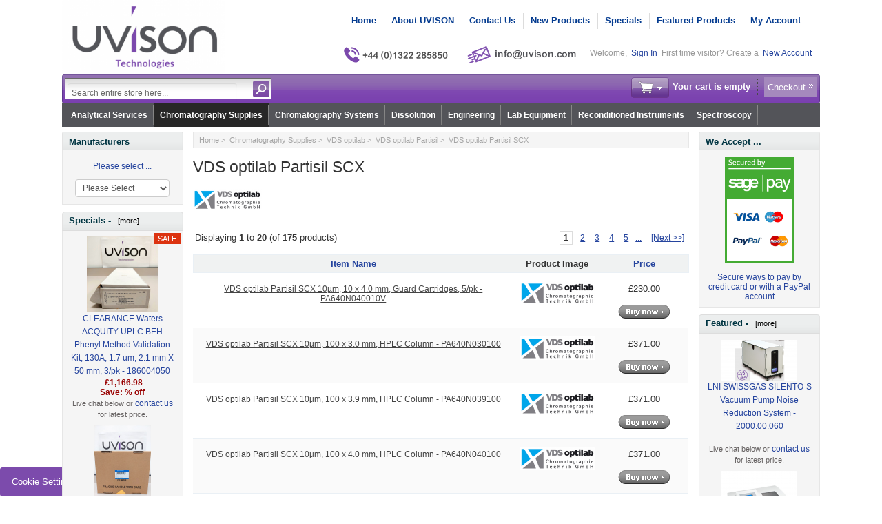

--- FILE ---
content_type: text/html; charset=utf-8
request_url: https://uvison.com/chromatography-supplies/vds-optilab/vds-optilab-partisil/vds-optilab-partisil-scx
body_size: 19973
content:
<!DOCTYPE html PUBLIC "-//W3C//DTD XHTML 1.0 Transitional//EN" "http://www.w3.org/TR/xhtml1/DTD/xhtml1-transitional.dtd">
<html xmlns="http://www.w3.org/1999/xhtml" dir="ltr" lang="en">
<head>
<title>VDS optilab Partisil SCX : UVISON.com</title>
<meta http-equiv="Content-Type" content="text/html; charset=utf-8" />
<meta name="keywords" content="Chromatography, Spectroscopy, Dissolution, Equipment, Spares VDS optilab Partisil SCX" />
<meta name="description" content="UVISON.com : VDS optilab Partisil SCX - Chromatography, Spectroscopy, Dissolution, Equipment, Spares" />
<meta http-equiv="imagetoolbar" content="no" />
<meta name="author" content="UVISON.com" />
<meta name="generator" content="shopping cart program by Zen Cart&reg;, http://www.zen-cart.com eCommerce" />

<meta name="viewport" content="width=device-width, initial-scale=1, user-scalable=yes"/>


<base href="https://uvison.com/" />
<link rel="canonical" href="https://uvison.com/chromatography-supplies/vds-optilab/vds-optilab-partisil/vds-optilab-partisil-scx" />
<style>.visible-phone{display:none!important}@media (max-width:767px){.visible-phone{display:inherit!important}.hidden-phone{display:none!important}}@media (max-width:979px) and (min-width:768px){.row-fluid{width:100%}.row-fluid::before,.row-fluid::after{display:table;line-height:0;content:''}.row-fluid::after{clear:both}input{margin-left:0}}@media (max-width:767px){body{padding-right:20px;padding-left:20px}.container-fluid{padding:0}.row-fluid{width:100%}}@media (max-width:979px){body{padding-top:0}}html{font-size:100%}img{max-width:100%;height:auto;vertical-align:middle;border:0}input{margin:0;font-size:100%;vertical-align:middle}input{line-height:normal}body{margin:0;font-family:'Helvetica Neue',Helvetica,Arial,sans-serif;font-size:14px;line-height:20px;color:rgb(51,51,51);background-color:rgb(255,255,255)}a{color:rgb(0,136,204);text-decoration:none}.row-fluid{width:100%}.row-fluid::before,.row-fluid::after{display:table;content:'';line-height:0}.row-fluid::after{clear:both}.container-fluid{padding-right:12px;padding-left:12px}.container-fluid::before,.container-fluid::after{display:table;content:'';line-height:0}.container-fluid::after{clear:both}.visible-phone{display:none!important}.pull-right{float:right}body{margin:0;font-family:arial,helvetica,sans-serif;font-size:.72em;color:rgb(51,51,51);line-height:17px;background-color:rgb(255,255,255);background-position:initial initial;background-repeat:initial initial}a img{border:none}a:link{color:rgb(37,68,158);text-decoration:none}.blue-link a{color:rgb(0,117,226)}form,input{font-size:12px}form{margin:1px 0;padding:0}#logo{float:left}hr{height:1px;margin:5px 0;border-style:none none solid;border-bottom-width:1px;border-bottom-color:rgb(228,228,228)}.float-right{float:right}.float-left{float:left}.list-style-none{list-style-image:none;list-style-position:outside;list-style-type:none;padding:0;margin:0}.align-center{margin:auto!important;text-align:center!important}#header_wrapper{margin:auto;text-align:left;vertical-align:top}#logo{padding:0 9px 0 0}#top_nav{font-weight:700;font-style:normal;font-variant:normal;font-size:13px;line-height:14px;font-family:Arial;margin:0em;float:right;padding:19px 2px 0 6px}#tab_nav{float:right;padding:0 15px 0 0}#tab_nav a{color:rgb(5,60,144);text-decoration:none}#tab_nav li{float:left;padding:0}#tab_nav li+li{border-left-width:1px;border-left-style:solid;border-left-color:rgb(220,220,220)}#tab_nav li a{display:block;padding:1px 11px 2px 0}#tab_nav li+li a{padding-left:10px}#login_logout_section,#login_logout_section a{font-style:normal;font-variant:normal;font-weight:400;font-size:12px;line-height:normal;font-family:arial;color:rgb(153,153,153);padding:13px 3px 0}#login_logout_section{padding-right:7px}#login_logout_section a{color:rgb(37,68,158);text-decoration:underline}#tools_wrapper{background-image:url(/includes/templates/mobishop_uvison/images/main_header_bg_left.gif);background-attachment:scroll;background-color:transparent;margin:0px!important;background-position:0 0;background-repeat:no-repeat no-repeat}#search-panel{background-image:url(/includes/templates/mobishop_uvison/images/main_header_bg_right.gif);display:inline-block;width:100%;height:42px;background-position:100% 0;background-repeat:no-repeat no-repeat}.search-header-input{float:left}.search-header{margin:2px 0}.advanced_search{padding:0 6px 2px 0;margin:9px 0 0 14px;display:none}.advanced_search a{font-style:normal;font-variant:normal;font-weight:400;font-size:12px;line-height:normal;font-family:Arial;color:rgb(255,255,255);padding:0 7px 0 0;background-image:url(/includes/templates/mobishop_uvison/images/arrow_small.gif);text-decoration:none!important;background-position:100% 50%;background-repeat:no-repeat no-repeat}.cart-header{color:rgb(255,255,255);margin:2px 4px!important}.cart-header span{font-weight:700;line-height:30px}.cart-header a:link{color:rgb(255,255,255);text-decoration:none}.cart-header .blue-link a:link{color:rgb(255,255,255);background-image:url(/includes/templates/mobishop_uvison/images/arrow_double.gif);background-color:rgb(165,137,189);text-decoration:none;display:inline-block;margin-left:8px;padding:4px 16px 4px 5px!important;background-position:99% 10px;background-repeat:no-repeat no-repeat}.cart-icon{width:55px;height:30px;margin:1px 10px 0 0}.empty{background-image:url(/includes/templates/mobishop_uvison/images/cart_empty_icon.gif);background-position:0% 0%;background-repeat:no-repeat no-repeat}#delim{background-image:url(/includes/templates/mobishop_uvison/images/top_tools_delim.gif);padding-left:9px;background-position:100% 5px;background-repeat:no-repeat no-repeat}.td-search-header{width:313px}.languages-wrapper{float:left}.languages-wrapper{font-style:normal!important;font-variant:normal!important;font-weight:normal!important;font-size:11px!important;line-height:normal!important;font-family:arial,arial!important}.td-search-header{width:auto;margin:2px 0 0 4px}.cart-header-wrapper{text-align:right;padding:0;float:right}.languages-wrapper{margin:6px 20px 0 2px;z-index:3000;height:15px;font-style:normal!important;font-variant:normal!important;font-weight:normal!important;font-size:11px!important;line-height:normal!important;font-family:arial,arial!important}.languages-wrapper a{color:rgb(136,136,136);text-decoration:none}.ul-wrapper{padding:0px!important}a.tab-category-top,a.tab-category-top:link{font-weight:700;font-style:normal;font-variant:normal;font-size:12px;line-height:normal;font-family:arial;color:rgb(255,255,255)!important}li.root-cat{background-image:url(/includes/templates/mobishop_uvison/images/cat_tabs_separator.gif);background-position:100% 50%;background-repeat:no-repeat no-repeat}.sub-cat{float:none!important}.tools-wrp{position:relative;width:100%}.loginbox{position:absolute;z-index:100;right:0;display:none;box-shadow:rgba(0,0,0,.4) 12px 12px 66px}#login_logout_section{position:relative}.popup-win{box-shadow:rgba(0,0,0,.34902) 1px 2px 5px!important}.container-fluid{margin:0 auto;width:948px!important}.popup{display:none}.search-header-input input{font-style:normal;font-variant:normal;font-weight:400;font-size:12px;line-height:normal;font-family:arial;border:0;color:rgb(105,105,105);background-image:none;margin:4px 8px 0 0;background-position:initial initial;background-repeat:initial initial}.search-header form{background-image:url(/includes/templates/mobishop_uvison/images/search_header_bg.gif);border-top-width:1px;border-top-style:solid;border-top-color:rgb(105,105,105);border-left-width:1px;border-left-style:solid;border-left-color:rgb(105,105,105);padding:3px;height:24px;background-position:0% 0%;background-repeat:repeat no-repeat}.td-search-header{max-width:300px;width:40%}.search-header{width:100%}.search-header-input{width:80%}.search-header-input input{width:100%}.button-search-header{float:right}.item-icon{border-width:1px;border-style:solid;border-color:rgb(221,221,221) rgb(204,204,204) rgb(170,170,170);border-top-left-radius:2px;border-top-right-radius:2px;border-bottom-right-radius:2px;border-bottom-left-radius:2px;margin:-3px 5px 0 9px;display:block;height:11px;width:11px;background-color:rgb(238,238,238)!important;padding:4px!important;background-position:50% 50%!important}.top-item{margin:0 0 0 5px;float:right;height:15px;position:relative}#menu_more{background-image:url(/includes/templates/mobishop_uvison/images/arrow_down.gif);padding:3px 13px;text-decoration:none;background-position:100% 50%;background-repeat:no-repeat no-repeat}#menu_more_popup{z-index:3000;position:absolute}.pull-right{right:0}#header_wrapper{position:relative}.messages-st{position:fixed;width:500px;z-index:1000;margin:0 0 0 250px}@media (max-width:979px){.messages-st{width:100%;right:0;left:0;margin:0px!important}}#logo{width:237px}.search-header-input input{outline:none}.popup-win{margin:0;background-color:rgb(229,229,229);border:1px solid rgb(206,206,206);border-top-left-radius:5px;border-top-right-radius:5px;border-bottom-right-radius:5px;border-bottom-left-radius:5px;padding:7px 15px 7px 14px;-webkit-box-shadow:rgb(85,85,85) 1px 2px 3px;box-shadow:rgb(85,85,85) 1px 2px 3px;width:150px;background-position:initial initial;background-repeat:initial initial}.popup-win a,.popup-win a:link{line-height:25px;padding:2px 3px;color:rgb(130,130,130)}.close-pic{margin:0 -9px 0 0;height:22px!important;width:22px!important}#top_nav{position:relative}#header_wrapper{max-width:1100px;width:auto!important}.container-fluid{width:auto!important}@media (max-width:767px){.visible-phone{display:inherit!important}.hidden-phone{display:none!important}}@media (max-width:767px){body{padding-left:20px;padding-right:20px}.container-fluid{padding:0}.row-fluid{width:100%}}@media (max-width:979px) and (min-width:768px){.row-fluid{width:100%}.row-fluid::before,.row-fluid::after{display:table;content:'';line-height:0}.row-fluid::after{clear:both}input{margin-left:0}}@media (max-width:979px) and (min-width:768px){#login_logout_section{display:none}}@media (max-width:767px){body{padding-left:10px;padding-right:10px}#top_nav,#login_logout_section,#tools_wrapper{display:none}.languages-wrapper{margin:4% 0 0;float:right!important}}@media (max-width:480px){body{padding-left:6px;padding-right:6px}#logo{width:38%}#logo img{width:100%}}</style>

<link rel="stylesheet" href="includes/templates/mobishop_uvison/css/style_bootstrap.min.css" media="none" onload="if(media!='all')media='all'" />
<link rel="stylesheet" href="includes/templates/mobishop_uvison/css/stylesheet_combined_min.css" media="none" onload="if(media!='all')media='all'" />
<link rel="stylesheet" href="includes/templates/mobishop_uvison/css/stylesheet_news_box_manager.css" media="none" onload="if(media!='all')media='all'" />
<script type="text/javascript">window.jQuery || document.write(unescape('%3Cscript type="text/javascript" src="//code.jquery.com/jquery-3.5.1.min.js" integrity="sha256-9/aliU8dGd2tb6OSsuzixeV4y/faTqgFtohetphbbj0=" crossorigin="anonymous"%3E%3C/script%3E'));</script>
<script type="text/javascript">window.jQuery || document.write(unescape('%3Cscript type="text/javascript" src="includes/templates/mobishop_uvison/jscript/jquery.min.js"%3E%3C/script%3E'));</script>

<script defer type="text/javascript" src="includes/templates/mobishop_uvison/jscript/jscript__jquery.min.js"></script>
<script defer type="text/javascript" src="includes/templates/mobishop_uvison/jscript/jscript_bootstrap-modal.js"></script>
<script defer type="text/javascript" src="includes/templates/mobishop_uvison/jscript/jscript_flexslider-min.js"></script>
<script defer type="text/javascript" src="includes/templates/mobishop_uvison/jscript/jscript_jquery.cycle.js"></script>
<script defer type="text/javascript" src="includes/templates/mobishop_uvison/jscript/jscript_menu_conf.js"></script>
<script>
    (function (i, s, o, g, r, a, m) {
        i['GoogleAnalyticsObject'] = r;
        i[r] = i[r] || function () {
            (i[r].q = i[r].q || []).push(arguments);
        }, i[r].l = 1 * new Date();
        a = s.createElement(o),
                m = s.getElementsByTagName(o)[0];
        a.async = 1;
        a.src = g;
        m.parentNode.insertBefore(a, m);
    })(window, document, 'script', '//www.google-analytics.com/analytics.js', 'ga');

ga('create', 'UA-52554880-2', 'auto') ;
ga('require', 'ec');
ga('require', 'displayfeatures');
ga('send', 'pageview');
</script>

</head>

<body id="indexBody">

<div class="container-fluid body-bg">
<div class="body-upper-bg">

<div id="header_wrapper" class="row-fluid">

<div class="messages-st"></div>

<!--bof-header logo and navigation display-->
<div id="headerWrapper">

<!--bof-branding display-->
    <div id="logo"><a href="https://uvison.com/"><img src="includes/templates/mobishop_uvison/images/logo.png" alt="Designed by UVISON Technologies" title="Designed by UVISON Technologies" width="300" height="137" /></a></div>
<!--eof-branding display-->


	<div>
<!--bof-header ezpage links-->
<div class="topper-menu float-right hidden-phone">
</div>
	           <!-- Languages/currency -->
			   <div class="languages-wrapper">

				<div class="top-item visible-phone">
				 <a id="menu_more" class="item-icon" href="#">&nbsp;</a>
                 <div id="menu_more_popup" class="popup popup-win pull-right">
                 <img class="close-pic float-right" src="includes/templates/mobishop_uvison/images/close_pic.gif" alt="close" />
					<!--bof-header ezpage links-->
											<ul class="list-style-none">
				<li><a href="https://uvison.com/index.php?main_page=index">Home</a></li>
				<li><a href="https://uvison.com/index.php?main_page=about_iss">About UVISON</a></li>
				<li><a href="https://uvison.com/index.php?main_page=contact_us">Contact Us</a></li>
				<li><a href="https://uvison.com/index.php?main_page=iss_faq">FAQ</a></li>
				<li><a href="https://uvison.com/index.php?main_page=shippinginfo">Shipping & Returns</a></li>
				<li><a href="https://uvison.com/index.php?main_page=export_policy">Export Policy</a></li>
				<li><a href="https://uvison.com/index.php?main_page=privacy">Privacy Notice</a></li>
				<li><a href="https://uvison.com/index.php?main_page=conditions">Conditions of Use</a></li>
				<li><a href="https://uvison.com/index.php?main_page=website_disclaimer">Website Disclaimer</a></li>
				<li><a href="https://uvison.com/index.php?main_page=unsubscribe">Newsletter Unsubscribe</a></li>
			</ul>
   					<hr />
														    <a href="https://uvison.com/index.php?main_page=login">Sign In</a>
					
					<!--eof-header ezpage links-->
                 </div>
                </div>


                              
			           
                                 
		       </div>  
<!--eof-header ezpage links-->


<div class="clearRight"></div>


<div id="top_nav">
<div id="tab_nav">
	<ul class="list-style-none">
<!-- lmrsdn bof-->
		<li class=""><a href="https://uvison.com/">Home</a></li>
	
		<li class=""><a href="index.php?main_page=about_iss">About UVISON</a></li>	

		<li class=""><a href="index.php?main_page=contact_us">Contact Us</a></li>
<!-- lmrsdn eof-->
		<li class=""><a href="index.php?main_page=products_new">New Products</a></li>

		<li class=""><a href="index.php?main_page=specials">Specials</a></li>

		<li class=""><a href="index.php?main_page=featured_products">Featured Products</a></li>

		<li class=""><a href="https://uvison.com/index.php?main_page=account">My Account</a></li>
	
	</ul>	
</div>
<div style="padding: 38px 0 0 0";><!-- lmrsdn bof-->
	<img src="includes/templates/mobishop_uvison/images/phone_number_v.png" alt="" width="170" height="45" />
	<script type="text/javascript">
		document.write("<n uers=\"znvygb:vasb@hivfba.pbz?fhowrpg=Jrofvgr%20radhvel\" ery=\"absbyybj\">".replace(/[a-zA-Z]/g, function(c){return String.fromCharCode((c<="Z"?90:122)>=(c=c.charCodeAt(0)+13)?c:c-26);}));
	</script>
    <img src="includes/templates/mobishop_uvison/images/email_address_v2.png" alt="" width="187" height="45" />    </a>
<!--</div> lmrsdn eof-->
<!--</div> lmssdn eof-->

<div id="login_logout_section" class="float-right">
	    Welcome,	    <a id="logindropd" href="https://uvison.com/index.php?main_page=login">Sign In</a>

		<div class="popup loginbox">
		<div id="Content" class="sideBoxContent"><form name="login_box" action="https://uvison.com/index.php?main_page=login&amp;action=process" method="post" id="loginFormSidebox"><input type="hidden" name="securityToken" value="77e07f7789e9befbb8cf8f26cc16c8b6" />Email:<br /><input type="text" name="email_address" size="24" /><br />Password:<br /><input type="password" name="password" size="24" /><br /><a href="https://uvison.com/index.php?main_page=password_forgotten">Forgotten Password</a><br /><a href="https://uvison.com/index.php?main_page=login">Create Account</a><br /><input type="hidden" name="securityToken" value="77e07f7789e9befbb8cf8f26cc16c8b6" /><div class="centeredContent"><input type="image" src="includes/templates/mobishop_uvison/buttons/english/button_login.gif" alt="Sign In" title="Sign In" /></div></form></div>	
		</div>
	First time visitor? Create a	    <a href="https://uvison.com/index.php?main_page=create_account">New Account</a>
</div>
</div><!-- lmrsdn -->
</div><!-- lmrsdn -->
<div class="clearBoth"></div>


</div>
<div class="clearBoth"></div>
	<!-- tools section -->
<div class="tools-wrp">
 <div id="tools_wrapper" class="align-center">
	<div id="search-panel">
		<div class="float-left td-search-header">
			<div class="search-header float-left">
	            <form name="quick_find_header" action="https://uvison.com/index.php?main_page=advanced_search_result&amp;dfsdf" method="get"><input type="hidden" name="main_page" value="advanced_search_result" /><input type="hidden" name="search_in_description" value="0" /><div class="search-header-input"><input type="text" name="keyword" size="6" maxlength="30" value="Search entire store here..." onfocus="if (this.value == 'Search entire store here...') this.value = '';" onblur="if (this.value == '') this.value = 'Search entire store here...';" /></div><input class="button-search-header" type="image" src="includes/templates/mobishop_uvison/images/search_header_button.gif" alt="search" /></form>	    		<div class="advanced_search float-left">
	                <a href="index.php?main_page=advanced_search">Advanced Search</a>
	            </div>
			</div>
	    </div>
		<div class="cart-header-wrapper">
					  <!-- header cart section -->
					  <table class="align-center cart-header">
						<tr>
						   <td></td>
						   <td class="cart-img-td">
								<div id="cartBoxEmpty" class="cartBox"><a href="https://uvison.com/index.php?main_page=shopping_cart"><img class="cart-icon empty float-left" alt="" src="includes/templates/mobishop_uvison/images/spacer.gif" /></a></div><span>Your cart is empty</span>		
						   </td>
						   <td id="delim"></td>
						   						   <td class="blue-link">
								<a href="https://uvison.com/index.php?main_page=checkout_shipping">Checkout</a>
						   </td>
						   						</tr>
					</table>
				</div>
	</div>
	<!-- lmrsdn start -->
	<div>
		<!--bof-optional categories tabs navigation display-->
		<!--<div id="navCatTabsWrapper">
<div id="navCatTabs">-->
<!-- lmrsdn start -->
<div id="navCatTabsWrapper"><div id="navCatTabs"><div id="navCatDropdown"><ul class="ul-wrapper"><li class="root-cat"><a class="tab-category-top" href="https://uvison.com/uvison-contract-lab">Analytical Services</a></li><li class="root-cat"><a class="tab-category-top selected-cat" href="https://uvison.com/chromatography-supplies">Chromatography Supplies</a><ul><li class="sub-cat"><a href="https://uvison.com/chromatography-supplies/altmann-analytik">Altmann Analytik</a></li><li class="sub-cat"><a href="https://uvison.com/chromatography-supplies/avantorr-acer-columns">Avantor® ACE® Columns</a></li><li class="sub-cat"><a href="https://uvison.com/chromatography-supplies/biotech-fluidics">Biotech Fluidics</a></li><li class="sub-cat"><a href="https://uvison.com/chromatography-supplies/ceri-hplc-l-columns">CERI HPLC L-Columns</a></li><li class="sub-cat"><a href="https://uvison.com/chromatography-supplies/chromanik-technologies-inc">ChromaNik Technologies Inc</a></li><li class="sub-cat"><a href="https://uvison.com/chromatography-supplies/chromolith-hplc-columns">Chromolith HPLC Columns</a></li><li class="sub-cat"><a href="https://uvison.com/chromatography-supplies/chromtech-chiral-hplc-columns">ChromTech Chiral HPLC Columns</a></li><li class="sub-cat"><a href="https://uvison.com/chromatography-supplies/cts-hplc-replacement-parts-spares">CTS HPLC Replacement Parts &amp; Spares</a></li><li class="sub-cat"><a href="https://uvison.com/chromatography-supplies/daicel-chiral-columns">Daicel Chiral Columns</a></li><li class="sub-cat"><a href="https://uvison.com/chromatography-supplies/dr.-maisch">Dr. Maisch</a></li><li class="sub-cat"><a href="https://uvison.com/chromatography-supplies/edwards">Edwards</a></li><li class="sub-cat"><a href="https://uvison.com/chromatography-supplies/etp-multipliers">ETP Multipliers</a></li><li class="sub-cat"><a href="https://uvison.com/chromatography-supplies/gilson-chromatography">Gilson Chromatography</a></li><li class="sub-cat"><a href="https://uvison.com/chromatography-supplies/gl-sciences-columns-parts-and-consumables">GL Sciences Columns Parts and Consumables</a></li><li class="sub-cat"><a href="https://uvison.com/chromatography-supplies/grace-davison-columns">Grace Davison Columns</a></li><li class="sub-cat"><a href="https://uvison.com/chromatography-supplies/graphic-controls">Graphic Controls</a></li><li class="sub-cat"><a href="https://uvison.com/chromatography-supplies/gs-tek">GS-Tek</a></li><li class="sub-cat"><a href="https://uvison.com/chromatography-supplies/hamamatsu">Hamamatsu</a></li><li class="sub-cat"><a href="https://uvison.com/chromatography-supplies/hamilton">Hamilton</a></li><li class="sub-cat"><a href="https://uvison.com/chromatography-supplies/helix-chromatography">Helix Chromatography</a></li><li class="sub-cat"><a href="https://uvison.com/chromatography-supplies/heraeus-noblelight">Heraeus Noblelight</a></li><li class="sub-cat"><a href="https://uvison.com/chromatography-supplies/imtakt">Imtakt</a></li><li class="sub-cat"><a href="https://uvison.com/chromatography-supplies/kromasil-hplc-columns">Kromasil HPLC Columns</a></li><li class="sub-cat"><a href="https://uvison.com/chromatography-supplies/leap-ctc-pal-parts-and-consumables">LEAP CTC PAL Parts and Consumables</a></li><li class="sub-cat"><a href="https://uvison.com/chromatography-supplies/lichrosorb-hplc-columns">LiChrosorb® HPLC Columns</a></li><li class="sub-cat"><a href="https://uvison.com/chromatography-supplies/lichrospher-hplc-columns">LiChrospher® HPLC Columns</a></li><li class="sub-cat"><a href="https://uvison.com/chromatography-supplies/macherey-nagel">Macherey Nagel™</a></li><li class="sub-cat"><a href="https://uvison.com/chromatography-supplies/mega-s.r.l">MEGA S.r.l</a></li><li class="sub-cat"><a href="https://uvison.com/chromatography-supplies/merlin-instrument-company">Merlin Instrument Company</a></li><li class="sub-cat"><a href="https://uvison.com/chromatography-supplies/miles-scientific-formerly-analtech">Miles Scientific ( formerly Analtech )</a></li><li class="sub-cat"><a href="https://uvison.com/chromatography-supplies/mz-analysentechnik">MZ-Analysentechnik</a></li><li class="sub-cat"><a href="https://uvison.com/chromatography-supplies/nacalai-tesque">Nacalai Tesque</a></li><li class="sub-cat"><a href="https://uvison.com/chromatography-supplies/nomura-chemical-develosil-columns">Nomura Chemical Develosil Columns</a></li><li class="sub-cat"><a href="https://uvison.com/chromatography-supplies/non-branded-products">NON Branded Products</a></li><li class="sub-cat"><a href="https://uvison.com/chromatography-supplies/ohio-valley-specialty-company">Ohio Valley Specialty Company</a></li><li class="sub-cat"><a href="https://uvison.com/chromatography-supplies/perkinelmer">PerkinElmer</a></li><li class="sub-cat"><a href="https://uvison.com/chromatography-supplies/photron-lamps">Photron Lamps</a></li><li class="sub-cat"><a href="https://uvison.com/chromatography-supplies/porvair-sciences">Porvair Sciences</a></li><li class="sub-cat"><a href="https://uvison.com/chromatography-supplies/precision-glassblowing">Precision Glassblowing</a></li><li class="sub-cat"><a href="https://uvison.com/chromatography-supplies/purospher-hplc-columns">Purospher HPLC Columns</a></li><li class="sub-cat"><a href="https://uvison.com/chromatography-supplies/quadrex">Quadrex</a></li><li class="sub-cat"><a href="https://uvison.com/chromatography-supplies/rheodyne">Rheodyne</a></li><li class="sub-cat"><a href="https://uvison.com/chromatography-supplies/sartorius">Sartorius</a></li><li class="sub-cat"><a href="https://uvison.com/chromatography-supplies/sequant-hplc-columns">SeQuant HPLC Columns</a></li><li class="sub-cat"><a href="https://uvison.com/chromatography-supplies/setonic">SETonic</a></li><li class="sub-cat"><a href="https://uvison.com/chromatography-supplies/sge-analytical-science">SGE Analytical Science</a></li><li class="sub-cat"><a href="https://uvison.com/chromatography-supplies/sgt-scientific-glass-technology">SGT - Scientific Glass Technology</a></li><li class="sub-cat"><a href="https://uvison.com/chromatography-supplies/shimadzu-consumables-parts">Shimadzu Consumables & Parts</a></li><li class="sub-cat"><a href="https://uvison.com/chromatography-supplies/shinwa-chemical-industries-columns">Shinwa Chemical Industries Columns</a></li><li class="sub-cat"><a href="https://uvison.com/chromatography-supplies/shodex-hplc-columns">Shodex HPLC Columns</a></li><li class="sub-cat"><a href="https://uvison.com/chromatography-supplies/sielc-technologies-hplc-columns">SIELC Technologies HPLC Columns</a></li><li class="sub-cat"><a href="https://uvison.com/chromatography-supplies/ssi-scientific-sytems-inc">SSI - Scientific Sytems Inc</a></li><li class="sub-cat"><a href="https://uvison.com/chromatography-supplies/superdex-columns">Superdex Columns</a></li><li class="sub-cat"><a href="https://uvison.com/chromatography-supplies/superspher-hplc-columns">Superspher HPLC Columns</a></li><li class="sub-cat"><a href="https://uvison.com/chromatography-supplies/teknokroma">Teknokroma</a></li><li class="sub-cat"><a href="https://uvison.com/chromatography-supplies/tosoh-bioscience-tsk-columns">TOSOH Bioscience TSK Columns</a></li><li class="sub-cat"><a href="https://uvison.com/chromatography-supplies/trajan-scientific-and-medical">Trajan Scientific and Medical</a></li><li class="sub-cat"><a href="https://uvison.com/chromatography-supplies/upchurch-scientific">Upchurch Scientific</a></li><li class="sub-cat"><a href="https://uvison.com/chromatography-supplies/ushio-lamps">USHIO Lamps</a></li><li class="sub-cat"><a href="https://uvison.com/chromatography-supplies/uvison-technologies">UVISON Technologies Limited (UK)</a></li><li class="sub-cat"><a href="https://uvison.com/chromatography-supplies/vds-optilab">VDS optilab</a></li><li class="sub-cat"><a href="https://uvison.com/chromatography-supplies/vhg-labs-inc">VHG Labs Inc</a></li><li class="sub-cat"><a href="https://uvison.com/chromatography-supplies/vici-jour">VICI Jour</a></li><li class="sub-cat"><a href="https://uvison.com/chromatography-supplies/vici-valco">VICI Valco</a></li><li class="sub-cat"><a href="https://uvison.com/chromatography-supplies/vwrr-hitachi-hplc-spare-parts-consumables">VWR® Hitachi HPLC Spare Parts & Consumables</a></li><li class="sub-cat"><a href="https://uvison.com/chromatography-supplies/waters-hplc-columns-spare-parts">Waters HPLC Columns & Spare Parts</a></li><li class="sub-cat"><a href="https://uvison.com/chromatography-supplies/zodiac-life-sciences">Zodiac Life Sciences</a></li><li class="sub-cat"><a href="https://uvison.com/chromatography-supplies/uvison-clearance-sale">UVISON CLEARANCE SALE</a></li></ul></li><li class="root-cat"><a class="tab-category-top" href="https://uvison.com/chromatography-systems">Chromatography Systems</a><ul><li class="sub-cat"><a href="https://uvison.com/chromatography-systems/accroma">accroma labtec Limited</a></li><li class="sub-cat"><a href="https://uvison.com/chromatography-systems/waters-chromatography-systems">Waters Chromatography Systems</a></li><li class="sub-cat"><a href="https://uvison.com/chromatography-systems/gbc-scientific-equipment">GBC Scientific Equipment</a></li><li class="sub-cat"><a href="https://uvison.com/chromatography-systems/hitachi-hplc-systems">Hitachi HPLC Systems</a></li><li class="sub-cat"><a href="https://uvison.com/chromatography-systems/santai-technologies">Santai Technologies</a></li><li class="sub-cat"><a href="https://uvison.com/chromatography-systems/uvison-technologies">UVISON Technologies Column Thermostats</a></li><li class="sub-cat"><a href="https://uvison.com/chromatography-systems/vuv-analytics-luma">VUV Analytics - LUMA</a></li></ul></li><li class="root-cat"><a class="tab-category-top" href="https://uvison.com/dissolution">Dissolution</a><ul><li class="sub-cat"><a href="https://uvison.com/dissolution/distek-dissolution-products">Distek Dissolution Products</a></li><li class="sub-cat"><a href="https://uvison.com/dissolution/sotax-dissolution-products">Sotax Dissolution Products</a></li><li class="sub-cat"><a href="https://uvison.com/dissolution/labindia-analytical-instruments">Labindia Analytical Instruments</a></li><li class="sub-cat"><a href="https://uvison.com/dissolution/general-dissolution-accessories">QLA General Dissolution Accessories</a></li><li class="sub-cat"><a href="https://uvison.com/dissolution/varian-vankel-compatible-dissolution-products">Varian VanKel Compatible Dissolution Products</a></li><li class="sub-cat"><a href="https://uvison.com/dissolution/caleva-compatible-dissolution-products">Caleva Compatible Dissolution Products</a></li><li class="sub-cat"><a href="https://uvison.com/dissolution/copley-compatible-dissolution-products">Copley Compatible Dissolution Products</a></li><li class="sub-cat"><a href="https://uvison.com/dissolution/distek-compatible-dissolution-products">Distek Compatible Dissolution Products</a></li><li class="sub-cat"><a href="https://uvison.com/dissolution/electrolab-compatible-dissolution-products">Electrolab Compatible Dissolution Products</a></li><li class="sub-cat"><a href="https://uvison.com/dissolution/erweka-compatible-dissolution-products">Erweka Compatible Dissolution Products</a></li><li class="sub-cat"><a href="https://uvison.com/dissolution/lab-india-compatible-dissolution-products">Lab India Compatible Dissolution Products</a></li><li class="sub-cat"><a href="https://uvison.com/dissolution/logan-compatible-dissolution-products">Logan Compatible Dissolution Products</a></li><li class="sub-cat"><a href="https://uvison.com/dissolution/pharmatest-compatible-dissolution-products">Pharmatest Compatible Dissolution Products</a></li><li class="sub-cat"><a href="https://uvison.com/dissolution/sotax-compatible-dissolution-products">Sotax Compatible Dissolution Products</a></li><li class="sub-cat"><a href="https://uvison.com/dissolution/hanson-compatible-dissolution-products">Hanson Compatible Dissolution Products</a></li><li class="sub-cat"><a href="https://uvison.com/dissolution/toyama-compatible-dissolution-products">Toyama Compatible Dissolution Products</a></li><li class="sub-cat"><a href="https://uvison.com/dissolution/zymark-compatible-dissolution-products">Zymark Compatible Dissolution Products</a></li></ul></li><li class="root-cat"><a class="tab-category-top" href="https://uvison.com/engineering">Engineering</a><ul><li class="sub-cat"><a href="https://uvison.com/engineering/maintenance-agreements">Maintenance Agreements</a></li><li class="sub-cat"><a href="https://uvison.com/engineering/service-repair-amp-qualification">Service, Repair &amp; Qualification</a></li><li class="sub-cat"><a href="https://uvison.com/engineering/training-courses">Training Courses</a></li><li class="sub-cat"><a href="https://uvison.com/engineering/relocation-services">Relocation Services</a></li></ul></li><li class="root-cat"><a class="tab-category-top" href="https://uvison.com/lab-equipment">Lab Equipment</a><ul><li class="sub-cat"><a href="https://uvison.com/lab-equipment/lni-swissgas">LNI SWISSGAS Generators</a></li><li class="sub-cat"><a href="https://uvison.com/lab-equipment/ctc-analytics-pal-system">CTC Analytics PAL System</a></li><li class="sub-cat"><a href="https://uvison.com/lab-equipment/adam-equipment-scales-and-balances">Adam Equipment Scales and Balances</a></li><li class="sub-cat"><a href="https://uvison.com/lab-equipment/bambi-air-compressors">Bambi™ Air Compressors</a></li><li class="sub-cat"><a href="https://uvison.com/lab-equipment/leec-laboratory-equipment">LEEC Laboratory Equipment</a></li><li class="sub-cat"><a href="https://uvison.com/lab-equipment/laboratory-storage">Laboratory Storage</a></li></ul></li><li class="root-cat"><a class="tab-category-top" href="https://uvison.com/reconditioned-instruments">Reconditioned Instruments</a><ul><li class="sub-cat"><a href="https://uvison.com/reconditioned-instruments/reconditioned-agilent-hplcs">Reconditioned Agilent HPLCs</a></li><li class="sub-cat"><a href="https://uvison.com/reconditioned-instruments/reconditioned-agilent-hp-gcs">Reconditioned Agilent/HP GC's</a></li><li class="sub-cat"><a href="https://uvison.com/reconditioned-instruments/reconditioned-gas-chromatographs">Reconditioned Gas Chromatographs</a></li><li class="sub-cat"><a href="https://uvison.com/reconditioned-instruments/reconditioned-hplc-autosamplers">Reconditioned HPLC AutoSamplers</a></li><li class="sub-cat"><a href="https://uvison.com/reconditioned-instruments/reconditioned-hplc-detectors">Reconditioned HPLC Detectors</a></li><li class="sub-cat"><a href="https://uvison.com/reconditioned-instruments/reconditioned-hplc-pumps">Reconditioned HPLC Pumps</a></li><li class="sub-cat"><a href="https://uvison.com/reconditioned-instruments/reconditioned-lcms-systems">Reconditioned LCMS Systems</a></li><li class="sub-cat"><a href="https://uvison.com/reconditioned-instruments/reconditioned-spectrophotometers">Reconditioned Spectrophotometers</a></li><li class="sub-cat"><a href="https://uvison.com/reconditioned-instruments/reconditioned-hplc-systems">Reconditioned UPLC HPLC Systems</a></li><li class="sub-cat"><a href="https://uvison.com/reconditioned-instruments/reconditioned-waters-alliances">Reconditioned Waters Alliances</a></li></ul></li><li class="root-cat"><a class="tab-category-top" href="https://uvison.com/spectroscopy">Spectroscopy</a><ul><li class="sub-cat"><a href="https://uvison.com/spectroscopy/hellma">Hellma</a></li><li class="sub-cat"><a href="https://uvison.com/spectroscopy/spectrophotometers">Spectrophotometers</a></li></ul></li></ul><div class="clearBoth" style="font-size: 0;"></div></div></div></div><div class="clearBoth" style="font-size: 0;"><img src="includes/templates/mobishop_uvison/images/spacer.gif" width="2" height="10" alt="" /></div><!-- lmrsdn end -->
<!--<ul>
  <li><a class="category-top" href="https://uvison.com/uvison-contract-lab">Analytical Services</a> </li>
  <li><a class="category-top" href="https://uvison.com/chromatography-supplies"><span class="category-subs-selected">Chromatography Supplies</span></a> </li>
  <li><a class="category-top" href="https://uvison.com/chromatography-systems">Chromatography Systems</a> </li>
  <li><a class="category-top" href="https://uvison.com/dissolution">Dissolution</a> </li>
  <li><a class="category-top" href="https://uvison.com/engineering">Engineering</a> </li>
  <li><a class="category-top" href="https://uvison.com/lab-equipment">Lab Equipment</a> </li>
  <li><a class="category-top" href="https://uvison.com/reconditioned-instruments">Reconditioned Instruments</a> </li>
  <li><a class="category-top" href="https://uvison.com/spectroscopy">Spectroscopy</a> </li>
</ul>-->
</div>
</div>
		<!--eof-optional categories tabs navigation display-->
	</div>
	<!-- lmrsdn end -->
 </div>

<!-- mobile header -->
<div id="top_nav_mobile">
<div id="tab_nav_mobile">
	<ul class="list-style-none">
		<li class="tm-catalog ">
			<span class="dlm"></span>
			<a id="catalog"><img src="includes/templates/mobishop_uvison/images/spacer.gif" width="50" height="50" alt="" /></a>
		</li>

		<li class="tm-account "><span class="dlm"></span><a href="https://uvison.com/index.php?main_page=account"><img src="includes/templates/mobishop_uvison/images/spacer.gif" width="50" height="50" alt="" /></a></li>

		<li class="tm-cart "><span class="dlm"></span>
			<a class="cart-icon" href="https://uvison.com/index.php?main_page=shopping_cart"><img src="includes/templates/mobishop_uvison/images/spacer.gif" width="50" height="50" alt="" />						</a>
		</li>

		<li class="tm-search "><span class="dlm"></span><a href="index.php?main_page=advanced_search"><img src="includes/templates/mobishop_uvison/images/spacer.gif" width="50" height="50" alt="" /></a></li>
	</ul>
</div>
   <div id="categoriesPopup" class="sideBoxContent popup popup-win">
<div class="categories-top-list no-dots"><a class="category-top" href="https://uvison.com/uvison-contract-lab">Analytical Services</a></div>
<div class="categories-top-list "><a class="category-top" href="https://uvison.com/chromatography-supplies"><span class="category-subs-parent">Chromatography Supplies</span></a></div>
<div class="categories-top-list "><a class="category-top" href="https://uvison.com/chromatography-systems">Chromatography Systems</a></div>
<div class="categories-top-list "><a class="category-top" href="https://uvison.com/dissolution">Dissolution</a></div>
<div class="categories-top-list "><a class="category-top" href="https://uvison.com/engineering">Engineering</a></div>
<div class="categories-top-list "><a class="category-top" href="https://uvison.com/lab-equipment">Lab Equipment</a></div>
<div class="categories-top-list "><a class="category-top" href="https://uvison.com/reconditioned-instruments">Reconditioned Instruments</a></div>
<div class="categories-top-list "><a class="category-top" href="https://uvison.com/spectroscopy">Spectroscopy</a></div>
<hr class="catBoxDivider" />
<a class="category-links" href="https://uvison.com/index.php?main_page=specials">Specials ...</a><br />
<a class="category-links" href="https://uvison.com/index.php?main_page=products_new">New Products ...</a><br />
<a class="category-links" href="https://uvison.com/index.php?main_page=featured_products">Featured Products ...</a><br />
</div></div>
<!-- /mobile header -->

<!-- cart popup -->
  <div id="cart_popup" class="cart-dropdown-wrapper popup">
	  <div class="cart-tab-wrapper"><img src="includes/templates/mobishop_uvison/images/spacer.gif" width="1" height="1" alt="" /></div>
	  <div class="popup-border">
		 <div class="content-wrapper">
		   <div class="cart-scrolling-wrapper">
				<div><div class="cartBoxEmpty">Your cart is empty.</div></div>		   </div>

		   <div class="popup-cart-link-box">
				<a href="https://uvison.com/index.php?main_page=shopping_cart">View Cart</a>
				<a href="https://uvison.com/index.php?main_page=checkout_shipping">Checkout</a>
		   </div>
		 </div>
	  </div>
  </div>
<!-- /cart popup -->

</div>
<!-- /tools section -->
</div>
</div>

<div class="mainWrapper row-fluid">
<div class="span20">

<!-- table-->
<div class="row-fluid" id="contentMainWrapper">


 <div class="span4" id="navColumnOne">
	<div class="float-left" id="navColumnOneWrapper"><!--// bof: manufacturers //-->
<div class="leftBoxContainer" id="manufacturers" style="width: 205">
<div class="sidebox-header-left "><h3 class="leftBoxHeading " id="manufacturersHeading">Manufacturers</h3></div>
<div id="manufacturersContent" class="sideBoxContent centeredContent"><form name="manufacturers_form" action="https://uvison.com/" method="get"><input type="hidden" name="main_page" value="index" /><label for="select-manufacturers_id" class="sr-only">Please select ...</label><script type="text/javascript">
<!--
manufacturers_sidebox_uri_mappings = new Array;

manufacturers_sidebox_uri_mappings[97] = 'https://uvison.com/accroma-labtec';
manufacturers_sidebox_uri_mappings[63] = 'https://uvison.com/adam-equipment';
manufacturers_sidebox_uri_mappings[5] = 'https://uvison.com/agilent-technologies';
manufacturers_sidebox_uri_mappings[20] = 'https://uvison.com/akzo-nobel-kromasil';
manufacturers_sidebox_uri_mappings[115] = 'https://uvison.com/altmann-analytik';
manufacturers_sidebox_uri_mappings[121] = 'https://uvison.com/avantor';
manufacturers_sidebox_uri_mappings[48] = 'https://uvison.com/bambi';
manufacturers_sidebox_uri_mappings[73] = 'https://uvison.com/biotech';
manufacturers_sidebox_uri_mappings[42] = 'https://uvison.com/ceri';
manufacturers_sidebox_uri_mappings[10] = 'https://uvison.com/chromacol';
manufacturers_sidebox_uri_mappings[102] = 'https://uvison.com/chromanik-technologies-inc';
manufacturers_sidebox_uri_mappings[76] = 'https://uvison.com/cosmosil';
manufacturers_sidebox_uri_mappings[74] = 'https://uvison.com/cts';
manufacturers_sidebox_uri_mappings[21] = 'https://uvison.com/daicel-chiral-technologies';
manufacturers_sidebox_uri_mappings[106] = 'https://uvison.com/index.php?main_page=index&manufacturers_id=106';
manufacturers_sidebox_uri_mappings[27] = 'https://uvison.com/edwards';
manufacturers_sidebox_uri_mappings[94] = 'https://uvison.com/gbc-scientific-equipment';
manufacturers_sidebox_uri_mappings[52] = 'https://uvison.com/ge-healthcare';
manufacturers_sidebox_uri_mappings[29] = 'https://uvison.com/gilson';
manufacturers_sidebox_uri_mappings[28] = 'https://uvison.com/gl-sciences';
manufacturers_sidebox_uri_mappings[23] = 'https://uvison.com/glass-expansion';
manufacturers_sidebox_uri_mappings[35] = 'https://uvison.com/grace-davison';
manufacturers_sidebox_uri_mappings[79] = 'https://uvison.com/graphic-controls';
manufacturers_sidebox_uri_mappings[84] = 'https://uvison.com/gs-tek';
manufacturers_sidebox_uri_mappings[82] = 'https://uvison.com/hamamatsu';
manufacturers_sidebox_uri_mappings[4] = 'https://uvison.com/hamilton';
manufacturers_sidebox_uri_mappings[108] = 'https://uvison.com/helix-chromatography';
manufacturers_sidebox_uri_mappings[93] = 'https://uvison.com/hellma';
manufacturers_sidebox_uri_mappings[38] = 'https://uvison.com/heraeus-noblelight';
manufacturers_sidebox_uri_mappings[26] = 'https://uvison.com/hewlett-packard';
manufacturers_sidebox_uri_mappings[111] = 'https://uvison.com/imtakt';
manufacturers_sidebox_uri_mappings[90] = 'https://uvison.com/labindia';
manufacturers_sidebox_uri_mappings[24] = 'https://uvison.com/leap-pal-parts';
manufacturers_sidebox_uri_mappings[77] = 'https://uvison.com/leec';
manufacturers_sidebox_uri_mappings[72] = 'https://uvison.com/leybold';
manufacturers_sidebox_uri_mappings[100] = 'https://uvison.com/lni-swissgas';
manufacturers_sidebox_uri_mappings[13] = 'https://uvison.com/macherey-nagel';
manufacturers_sidebox_uri_mappings[98] = 'https://uvison.com/mega';
manufacturers_sidebox_uri_mappings[16] = 'https://uvison.com/merck-chemicals';
manufacturers_sidebox_uri_mappings[14] = 'https://uvison.com/merck-hitachi';
manufacturers_sidebox_uri_mappings[87] = 'https://uvison.com/merlin-instrument-company';
manufacturers_sidebox_uri_mappings[116] = 'https://uvison.com/miles-scientific';
manufacturers_sidebox_uri_mappings[109] = 'https://uvison.com/mz-analysentechnik';
manufacturers_sidebox_uri_mappings[50] = 'https://uvison.com/nacalai-tesque';
manufacturers_sidebox_uri_mappings[78] = 'https://uvison.com/nomura-chemical-co.-ltd.';
manufacturers_sidebox_uri_mappings[85] = 'https://uvison.com/non-branded-products';
manufacturers_sidebox_uri_mappings[114] = 'https://uvison.com/ohio-valley-specialty-company';
manufacturers_sidebox_uri_mappings[39] = 'https://uvison.com/perkinelmer';
manufacturers_sidebox_uri_mappings[119] = 'https://uvison.com/photron';
manufacturers_sidebox_uri_mappings[53] = 'https://uvison.com/porvair-sciences';
manufacturers_sidebox_uri_mappings[120] = 'https://uvison.com/precision-glassblowing';
manufacturers_sidebox_uri_mappings[81] = 'https://uvison.com/qla';
manufacturers_sidebox_uri_mappings[112] = 'https://uvison.com/index.php?main_page=index&manufacturers_id=112';
manufacturers_sidebox_uri_mappings[3] = 'https://uvison.com/rheodyne';
manufacturers_sidebox_uri_mappings[113] = 'https://uvison.com/index.php?main_page=index&manufacturers_id=113';
manufacturers_sidebox_uri_mappings[101] = 'https://uvison.com/sartorius';
manufacturers_sidebox_uri_mappings[92] = 'https://uvison.com/setonic';
manufacturers_sidebox_uri_mappings[2] = 'https://uvison.com/sge';
manufacturers_sidebox_uri_mappings[118] = 'https://uvison.com/sgt';
manufacturers_sidebox_uri_mappings[33] = 'https://uvison.com/shimadzu';
manufacturers_sidebox_uri_mappings[54] = 'https://uvison.com/shinwa-chemical-industries-ltd';
manufacturers_sidebox_uri_mappings[55] = 'https://uvison.com/showa-denko';
manufacturers_sidebox_uri_mappings[58] = 'https://uvison.com/sielc-technologies';
manufacturers_sidebox_uri_mappings[66] = 'https://uvison.com/sotax';
manufacturers_sidebox_uri_mappings[86] = 'https://uvison.com/ssi';
manufacturers_sidebox_uri_mappings[49] = 'https://uvison.com/systec';
manufacturers_sidebox_uri_mappings[105] = 'https://uvison.com/teknokroma';
manufacturers_sidebox_uri_mappings[19] = 'https://uvison.com/thermo-scientific';
manufacturers_sidebox_uri_mappings[36] = 'https://uvison.com/thomson-scientific';
manufacturers_sidebox_uri_mappings[37] = 'https://uvison.com/tosoh-bioscience';
manufacturers_sidebox_uri_mappings[107] = 'https://uvison.com/trajan-scientific-and-medical';
manufacturers_sidebox_uri_mappings[9] = 'https://uvison.com/upchurch-scientific';
manufacturers_sidebox_uri_mappings[56] = 'https://uvison.com/ushio';
manufacturers_sidebox_uri_mappings[95] = 'https://uvison.com/uvison-technologies';
manufacturers_sidebox_uri_mappings[110] = 'https://uvison.com/vds-optilab';
manufacturers_sidebox_uri_mappings[18] = 'https://uvison.com/vhg-labs';
manufacturers_sidebox_uri_mappings[8] = 'https://uvison.com/vici-jour';
manufacturers_sidebox_uri_mappings[34] = 'https://uvison.com/vici-valco';
manufacturers_sidebox_uri_mappings[117] = 'https://uvison.com/vuv-analytics';
manufacturers_sidebox_uri_mappings[1] = 'https://uvison.com/waters';
manufacturers_sidebox_uri_mappings[6] = 'https://uvison.com/whatman';
manufacturers_sidebox_uri_mappings[104] = 'https://uvison.com/index.php?main_page=index&manufacturers_id=104';
manufacturers_sidebox_uri_mappings[103] = 'https://uvison.com/zodiac-life-sciences';
function ceon_uri_mappingManufacturerSideboxRedirect(el)
{
	if (el.options[el.selectedIndex].value != '') {
		window.location = manufacturers_sidebox_uri_mappings[el.options[el.selectedIndex].value];
	}
}
//-->
</script>
<select rel="dropdown" id="select-manufacturers_id" name="manufacturers_id" onchange="javascript:ceon_uri_mappingManufacturerSideboxRedirect(this);" size="1" style="width: 90%; margin: auto;">
  <option value="" selected="selected">Please Select</option>
  <option value="97">Accroma Labtec</option>
  <option value="63">Adam Equipment</option>
  <option value="5">Agilent Technol..</option>
  <option value="20">Akzo Nobel - Kr..</option>
  <option value="115">Altmann Analyti..</option>
  <option value="121">Avantor</option>
  <option value="48">Bambi</option>
  <option value="73">Biotech</option>
  <option value="42">CERI</option>
  <option value="10">Chromacol</option>
  <option value="102">ChromaNik Techn..</option>
  <option value="76">Cosmosil</option>
  <option value="74">CTS</option>
  <option value="21">Daicel Chiral T..</option>
  <option value="106">Dr. Maisch</option>
  <option value="27">Edwards</option>
  <option value="94">GBC Scientific ..</option>
  <option value="52">GE HealthCare</option>
  <option value="29">Gilson</option>
  <option value="28">GL Sciences</option>
  <option value="23">Glass Expansion</option>
  <option value="35">Grace Davison</option>
  <option value="79">Graphic Control..</option>
  <option value="84">GS-Tek</option>
  <option value="82">Hamamatsu</option>
  <option value="4">Hamilton</option>
  <option value="108">Helix Chromatog..</option>
  <option value="93">Hellma</option>
  <option value="38">Heraeus Nobleli..</option>
  <option value="26">Hewlett Packard</option>
  <option value="111">Imtakt</option>
  <option value="90">Labindia</option>
  <option value="24">LEAP PAL Parts</option>
  <option value="77">LEEC</option>
  <option value="72">Leybold</option>
  <option value="100">LNI SWISSGAS</option>
  <option value="13">Macherey Nagel</option>
  <option value="98">MEGA</option>
  <option value="16">Merck Chemicals</option>
  <option value="14">Merck Hitachi</option>
  <option value="87">Merlin Instrume..</option>
  <option value="116">Miles Scientifi..</option>
  <option value="109">MZ-Analysentech..</option>
  <option value="50">Nacalai Tesque</option>
  <option value="78">Nomura Chemical..</option>
  <option value="85">NON Branded Pro..</option>
  <option value="114">Ohio Valley Spe..</option>
  <option value="39">PerkinElmer</option>
  <option value="119">Photron</option>
  <option value="53">Porvair Science..</option>
  <option value="120">Precision Glass..</option>
  <option value="81">QLA</option>
  <option value="112">Quadrex</option>
  <option value="3">Rheodyne</option>
  <option value="113">Santai Technolo..</option>
  <option value="101">Sartorius</option>
  <option value="92">SETonic</option>
  <option value="2">SGE</option>
  <option value="118">SGT</option>
  <option value="33">Shimadzu</option>
  <option value="54">Shinwa Chemical..</option>
  <option value="55">Showa Denko</option>
  <option value="58">SIELC Technolog..</option>
  <option value="66">Sotax</option>
  <option value="86">SSI</option>
  <option value="49">Systec</option>
  <option value="105">Teknokroma</option>
  <option value="19">Thermo Scientif..</option>
  <option value="36">Thomson Scienti..</option>
  <option value="37">Tosoh BioScienc..</option>
  <option value="107">Trajan Scientif..</option>
  <option value="9">Upchurch Scient..</option>
  <option value="56">USHIO</option>
  <option value="95">UVISON Technolo..</option>
  <option value="110">VDS optilab</option>
  <option value="18">VHG Labs</option>
  <option value="8">VICI Jour</option>
  <option value="34">VICI Valco</option>
  <option value="117">VUV Analytics</option>
  <option value="1">Waters</option>
  <option value="6">Whatman</option>
  <option value="104">Yoke Instrument</option>
  <option value="103">Zodiac Life Sci..</option>
</select>
</form></div></div>
<!--// eof: manufacturers //-->
<!--// bof: specials //-->
<div class="leftBoxContainer" id="specials" style="width: 205">
<div class="sidebox-header-left "><h3 class="leftBoxHeading " id="specialsHeading">Specials - <a href="https://uvison.com/index.php?main_page=specials">&nbsp;&nbsp;[more]</a></h3></div>
<div class="sideBoxContent centeredContent">
  <div class="sideBoxContentItem"><a href="https://uvison.com/chromatography-supplies/uvison-clearance-sale/clearance-waters-acquity-uplc-beh-phenyl-method-validation-kit-130a-1.7-um-2.1-mm-x-50-mm-3-pk-186004050"><img src="bmz_cache/d/dcb153e7828c5f6f76b72a06db0bd14f.image.103x110.png" alt="CLEARANCE Waters ACQUITY UPLC BEH Phenyl Method Validation Kit, 130A, 1.7 um, 2.1 mm X 50 mm, 3/pk - 186004050" title="CLEARANCE Waters ACQUITY UPLC BEH Phenyl Method Validation Kit, 130A, 1.7 um, 2.1 mm X 50 mm, 3/pk - 186004050" width="103" height="110" /><br />CLEARANCE Waters ACQUITY UPLC BEH Phenyl Method Validation Kit, 130A, 1.7 um, 2.1 mm X 50 mm, 3/pk - 186004050</a><div>&nbsp;<span class="productSpecialPrice">&pound;1,166.98</span><span class="productPriceDiscount"><br />Save:&nbsp;% off</span><br /><div style="color: #666262; font: normal 90% arial;">Live chat below or <a href="https://uvison.com/index.php?main_page=contact_us">contact us</a> for latest price.</div></div></div>
  <div class="sideBoxContentItem"><a href="https://uvison.com/chromatography-supplies/uvison-clearance-sale/clearance-agilent-certified-clear-headspace-vials-crimp-flat-bottom-20-ml-100-pk-5182-0837"><img src="bmz_cache/b/bf83f22ec95c5d1e847afb319fdd9731.image.82x110.png" alt="CLEARANCE Agilent Certified Clear Headspace Vials, Crimp, Flat-bottom, 20 mL, 100/Pk - 5182-0837" title="CLEARANCE Agilent Certified Clear Headspace Vials, Crimp, Flat-bottom, 20 mL, 100/Pk - 5182-0837" width="82" height="110" /><br />CLEARANCE Agilent Certified Clear Headspace Vials, Crimp, Flat-bottom, 20 mL, 100/Pk - 5182-0837</a><div><span class="normalprice">&pound;48.63 </span>&nbsp;<span class="productSpecialPrice">&pound;22.05</span><span class="productPriceDiscount"><br />Save:&nbsp;55% off</span></div></div>
  <div class="sideBoxContentItem"><a href="https://uvison.com/chromatography-supplies/uvison-clearance-sale/clearance-waters-guard-pak-holder-wat088141"><img src="bmz_cache/0/024d3261963bc1accfe2359165e8a1e9.image.110x110.png" alt="CLEARANCE Waters Guard-Pak Holder - WAT088141" title="CLEARANCE Waters Guard-Pak Holder - WAT088141" width="110" height="110" /><br />CLEARANCE Waters Guard-Pak Holder - WAT088141</a><div>&nbsp;<span class="productSpecialPrice">&pound;381.09</span><span class="productPriceDiscount"><br />Save:&nbsp;% off</span><br /><div style="color: #666262; font: normal 90% arial;">Live chat below or <a href="https://uvison.com/index.php?main_page=contact_us">contact us</a> for latest price.</div></div></div>
  <div class="sideBoxContentItem"><a href="https://uvison.com/chromatography-supplies/uvison-clearance-sale/clearance-waters-tubing-assembly-i-class-cm-a-high-pressure-0.003-stainless-steel-14.5-inches-700008869"><img src="bmz_cache/4/4611b19f47ad21e86acd73fa2ef5c4e6.image.110x110.png" alt="CLEARANCE Waters Tubing Assembly, I-Class CM-A, High Pressure, 0.003 Stainless Steel, 14.5 inches - 700008869" title="CLEARANCE Waters Tubing Assembly, I-Class CM-A, High Pressure, 0.003 Stainless Steel, 14.5 inches - 700008869" width="110" height="110" /><br />CLEARANCE Waters Tubing Assembly, I-Class CM-A, High Pressure, 0.003 Stainless Steel, 14.5 inches - 700008869</a><div>&nbsp;<span class="productSpecialPrice">&pound;102.50</span><span class="productPriceDiscount"><br />Save:&nbsp;% off</span><br /><div style="color: #666262; font: normal 90% arial;">Live chat below or <a href="https://uvison.com/index.php?main_page=contact_us">contact us</a> for latest price.</div></div></div>
  <div class="sideBoxContentItem"><a href="https://uvison.com/chromatography-supplies/uvison-clearance-sale/clearance-waters-xbridge-beh-c18-method-validation-kit-130a-5-um-4.6-mm-x-150-mm-3-pk-186003775"><img src="bmz_cache/8/8170d7ea5a99bc1be80074545cc91ea9.image.110x110.png" alt="CLEARANCE Waters XBridge BEH C18 Method Validation Kit, 130 A, 5 um, 4.6 mm ID x 150 mm Length, 3/pk - 186003775" title="CLEARANCE Waters XBridge BEH C18 Method Validation Kit, 130 A, 5 um, 4.6 mm ID x 150 mm Length, 3/pk - 186003775" width="110" height="110" /><br />CLEARANCE Waters XBridge BEH C18 Method Validation Kit, 130 A, 5 um, 4.6 mm ID x 150 mm Length, 3/pk - 186003775</a><div>&nbsp;<span class="productSpecialPrice">&pound;1,161.42</span><span class="productPriceDiscount"><br />Save:&nbsp;% off</span><br /><div style="color: #666262; font: normal 90% arial;">Live chat below or <a href="https://uvison.com/index.php?main_page=contact_us">contact us</a> for latest price.</div></div></div></div>
</div>
<!--// eof: specials //-->
<!--// bof: whatsnew //-->
<div class="leftBoxContainer" id="whatsnew" style="width: 205">
<div class="sidebox-header-left "><h3 class="leftBoxHeading " id="whatsnewHeading">New Products - <a href="https://uvison.com/index.php?main_page=products_new">&nbsp;&nbsp;[more]</a></h3></div>
<div class="sideBoxContent centeredContent">
  <div class="sideBoxContentItem"><a href="https://uvison.com/chromatography-supplies/uvison-technologies-limited-uk/uvison-deuterium-tungsten-lamps/uvison-lld2-lamp-waters-pda-996-2996-equivalent-to-wat052586"><img src="bmz_cache/5/5f83bf8843838037c706336b1589dd16.image.110x73.JPG" alt="UVISON LLD2 lamp, Waters PDA 996 / 2996 equivalent to WAT052586" title="UVISON LLD2 lamp, Waters PDA 996 / 2996 equivalent to WAT052586" width="110" height="73" /><br />UVISON LLD2 lamp, Waters PDA 996 / 2996 equivalent to WAT052586</a><div><span class="productBasePrice">&pound;677.25</span></div></div>
  <div class="sideBoxContentItem"><a href="https://uvison.com/chromatography-supplies/uvison-technologies-limited-uk/uvison-deuterium-tungsten-lamps/uvison-lld2-lamp-for-agilent-1100-1200-1260-vwd-equivalent-to-g1314-60100-g1314--601011"><img src="bmz_cache/a/a24778f5fa02318fbf5ee92db5d7a51b.image.110x73.JPG" alt="UVISON LLD2 lamp, Agilent 1100/1200/1260 VWD equivalent to G1314 -60101 RFID" title="UVISON LLD2 lamp, Agilent 1100/1200/1260 VWD equivalent to G1314 -60101 RFID" width="110" height="73" /><br />UVISON LLD2 lamp, Agilent 1100/1200/1260 VWD equivalent to G1314 -60101 RFID</a><div><span class="productBasePrice">&pound;546.00</span></div></div></div>
</div>
<!--// eof: whatsnew //-->
</div>
 </div>

<div class="span12" id="columnCenter">
<!-- bof  breadcrumb -->
    <div id="navBreadCrumb">  <a href="https://uvison.com//">Home</a>&nbsp;>&nbsp;
  <a href="https://uvison.com/chromatography-supplies">Chromatography Supplies</a>&nbsp;>&nbsp;
  <a href="https://uvison.com/chromatography-supplies/vds-optilab">VDS optilab</a>&nbsp;>&nbsp;
  <a href="https://uvison.com/chromatography-supplies/vds-optilab/vds-optilab-partisil">VDS optilab Partisil</a>&nbsp;>&nbsp;
VDS optilab Partisil SCX
</div>
<!-- eof breadcrumb -->

<!-- bof upload alerts -->
<!-- eof upload alerts -->

<div class="centerColumn" id="indexProductList">

<h1 id="productListHeading">VDS optilab Partisil SCX</h1>

<div id="categoryImgListing" class="categoryImg"><img src="bmz_cache/7/7d1afa08ce6cf70ea1d6724aa0c57182.image.100x31.png" alt="" width="100" height="31" /></div>


<br class="clearBoth" />



<div id="productListing">

<div id="productsListingTopNumber" class="navSplitPagesResult back">Displaying <strong>1</strong> to <strong>20</strong> (of <strong>175</strong> products)</div>
<div id="productsListingListingTopLinks" class="navSplitPagesLinks forward"> &nbsp;<strong class="current" aria-current="true" aria-label="Current Page, Page 1">1</strong>&nbsp;&nbsp;<a href="https://uvison.com/chromatography-supplies/vds-optilab/vds-optilab-partisil/vds-optilab-partisil-scx?sort=20a&amp;page=2" title="Page 2" aria-label="Go to Page 2">2</a>&nbsp;&nbsp;<a href="https://uvison.com/chromatography-supplies/vds-optilab/vds-optilab-partisil/vds-optilab-partisil-scx?sort=20a&amp;page=3" title="Page 3" aria-label="Go to Page 3">3</a>&nbsp;&nbsp;<a href="https://uvison.com/chromatography-supplies/vds-optilab/vds-optilab-partisil/vds-optilab-partisil-scx?sort=20a&amp;page=4" title="Page 4" aria-label="Go to Page 4">4</a>&nbsp;&nbsp;<a href="https://uvison.com/chromatography-supplies/vds-optilab/vds-optilab-partisil/vds-optilab-partisil-scx?sort=20a&amp;page=5" title="Page 5" aria-label="Go to Page 5">5</a>&nbsp;<a href="https://uvison.com/chromatography-supplies/vds-optilab/vds-optilab-partisil/vds-optilab-partisil-scx?sort=20a&amp;page=6" title="Next Set of 5 Pages" aria-label="Get next group of pages">...</a>&nbsp;&nbsp;<a href="https://uvison.com/chromatography-supplies/vds-optilab/vds-optilab-partisil/vds-optilab-partisil-scx?sort=20a&amp;page=2" title="Next Page" aria-label="Go to Next Page">[Next&nbsp;&gt;&gt;]</a>&nbsp;</div>
<br class="clearBoth" />

<table id="cat6_4165_5480_5484Table" class="tabTable">
  <tr  class="productListing-rowheading">
   <th class="productListing-heading" scope="col" id="listCell0-0"><a href="https://uvison.com/chromatography-supplies/vds-optilab/vds-optilab-partisil/vds-optilab-partisil-scx?page=1&amp;sort=1a" title="Sort products ascendingly by Item Name" class="productListing-heading">Item Name</a></th>
   <th class="productListing-heading" align="center" scope="col" id="listCell0-1">Product Image</th>
   <th class="productListing-heading" align="right" width="125" scope="col" id="listCell0-2"><a href="https://uvison.com/chromatography-supplies/vds-optilab/vds-optilab-partisil/vds-optilab-partisil-scx?page=1&amp;sort=3a" title="Sort products ascendingly by Price" class="productListing-heading">Price</a></th>
  </tr>
  <tr  class="productListing-odd">
   <td class="productListing-data"><h3 class="itemTitle"><a href="https://uvison.com/chromatography-supplies/vds-optilab/vds-optilab-partisil/vds-optilab-partisil-scx/vds-optilab-partisil-scx-10um-10-x-4.0-mm-guard-cartridges-5-pk-pa640n040010v">VDS optilab Partisil SCX 10µm, 10 x 4.0 mm, Guard Cartridges, 5/pk - PA640N040010V</a></h3><div class="listingDescription">Partisil SCX 10µm, 10 x 4.0 mm, Guard Cartridges, 5/pk</div></td>
   <td class="productListing-data" align="center"><a href="https://uvison.com/chromatography-supplies/vds-optilab/vds-optilab-partisil/vds-optilab-partisil-scx/vds-optilab-partisil-scx-10um-10-x-4.0-mm-guard-cartridges-5-pk-pa640n040010v"><img src="bmz_cache/4/4c49314394a1d73503ccf640a01c8c54.image.110x34.png" alt="VDS optilab Partisil SCX 10µm, 10 x 4.0 mm, Guard Cartridges, 5/pk - PA640N040010V" title="VDS optilab Partisil SCX 10µm, 10 x 4.0 mm, Guard Cartridges, 5/pk - PA640N040010V" width="110" height="34" class="listingProductImage" /></a></td>
   <td class="productListing-data" align="right"><span class="cp-price"><span class="productBasePrice">&pound;230.00</span></span><a class="buynow" href="https://uvison.com/chromatography-supplies/vds-optilab/vds-optilab-partisil/vds-optilab-partisil-scx?sort=20a&amp;action=buy_now&amp;products_id=413914"><img src="includes/templates/mobishop_uvison/buttons/english/button_buy_now.gif" alt="Buy Now" title="Buy Now" width="78" height="22" class="listingBuyNowButton" /></a><br /></td>
  </tr>
  <tr  class="productListing-even">
   <td class="productListing-data"><h3 class="itemTitle"><a href="https://uvison.com/chromatography-supplies/vds-optilab/vds-optilab-partisil/vds-optilab-partisil-scx/vds-optilab-partisil-scx-10um-100-x-3.0-mm-hplc-column-pa640n030100">VDS optilab Partisil SCX 10µm, 100 x 3.0 mm, HPLC Column - PA640N030100</a></h3><div class="listingDescription">Partisil SCX 10µm, 100 x 3.0 mm, HPLC Column Can't find the column you want? VDS optilab columns are available in other dimensions on request, contact us for details.</div></td>
   <td class="productListing-data" align="center"><a href="https://uvison.com/chromatography-supplies/vds-optilab/vds-optilab-partisil/vds-optilab-partisil-scx/vds-optilab-partisil-scx-10um-100-x-3.0-mm-hplc-column-pa640n030100"><img src="bmz_cache/4/4c49314394a1d73503ccf640a01c8c54.image.110x34.png" alt="VDS optilab Partisil SCX 10µm, 100 x 3.0 mm, HPLC Column - PA640N030100" title="VDS optilab Partisil SCX 10µm, 100 x 3.0 mm, HPLC Column - PA640N030100" width="110" height="34" class="listingProductImage" /></a></td>
   <td class="productListing-data" align="right"><span class="cp-price"><span class="productBasePrice">&pound;371.00</span></span><a class="buynow" href="https://uvison.com/chromatography-supplies/vds-optilab/vds-optilab-partisil/vds-optilab-partisil-scx?sort=20a&amp;action=buy_now&amp;products_id=413880"><img src="includes/templates/mobishop_uvison/buttons/english/button_buy_now.gif" alt="Buy Now" title="Buy Now" width="78" height="22" class="listingBuyNowButton" /></a><br /></td>
  </tr>
  <tr  class="productListing-odd">
   <td class="productListing-data"><h3 class="itemTitle"><a href="https://uvison.com/chromatography-supplies/vds-optilab/vds-optilab-partisil/vds-optilab-partisil-scx/vds-optilab-partisil-scx-10um-100-x-3.9-mm-hplc-column-pa640n039100">VDS optilab Partisil SCX 10µm, 100 x 3.9 mm, HPLC Column - PA640N039100</a></h3><div class="listingDescription">Partisil SCX 10µm, 100 x 3.9 mm, HPLC Column Can't find the column you want? VDS optilab columns are available in other dimensions on request, contact us for details.</div></td>
   <td class="productListing-data" align="center"><a href="https://uvison.com/chromatography-supplies/vds-optilab/vds-optilab-partisil/vds-optilab-partisil-scx/vds-optilab-partisil-scx-10um-100-x-3.9-mm-hplc-column-pa640n039100"><img src="bmz_cache/4/4c49314394a1d73503ccf640a01c8c54.image.110x34.png" alt="VDS optilab Partisil SCX 10µm, 100 x 3.9 mm, HPLC Column - PA640N039100" title="VDS optilab Partisil SCX 10µm, 100 x 3.9 mm, HPLC Column - PA640N039100" width="110" height="34" class="listingProductImage" /></a></td>
   <td class="productListing-data" align="right"><span class="cp-price"><span class="productBasePrice">&pound;371.00</span></span><a class="buynow" href="https://uvison.com/chromatography-supplies/vds-optilab/vds-optilab-partisil/vds-optilab-partisil-scx?sort=20a&amp;action=buy_now&amp;products_id=413889"><img src="includes/templates/mobishop_uvison/buttons/english/button_buy_now.gif" alt="Buy Now" title="Buy Now" width="78" height="22" class="listingBuyNowButton" /></a><br /></td>
  </tr>
  <tr  class="productListing-even">
   <td class="productListing-data"><h3 class="itemTitle"><a href="https://uvison.com/chromatography-supplies/vds-optilab/vds-optilab-partisil/vds-optilab-partisil-scx/vds-optilab-partisil-scx-10um-100-x-4.0-mm-hplc-column-pa640n040100">VDS optilab Partisil SCX 10µm, 100 x 4.0 mm, HPLC Column - PA640N040100</a></h3><div class="listingDescription">Partisil SCX 10µm, 100 x 4.0 mm, HPLC Column Can't find the column you want? VDS optilab columns are available in other dimensions on request, contact us for details.</div></td>
   <td class="productListing-data" align="center"><a href="https://uvison.com/chromatography-supplies/vds-optilab/vds-optilab-partisil/vds-optilab-partisil-scx/vds-optilab-partisil-scx-10um-100-x-4.0-mm-hplc-column-pa640n040100"><img src="bmz_cache/4/4c49314394a1d73503ccf640a01c8c54.image.110x34.png" alt="VDS optilab Partisil SCX 10µm, 100 x 4.0 mm, HPLC Column - PA640N040100" title="VDS optilab Partisil SCX 10µm, 100 x 4.0 mm, HPLC Column - PA640N040100" width="110" height="34" class="listingProductImage" /></a></td>
   <td class="productListing-data" align="right"><span class="cp-price"><span class="productBasePrice">&pound;371.00</span></span><a class="buynow" href="https://uvison.com/chromatography-supplies/vds-optilab/vds-optilab-partisil/vds-optilab-partisil-scx?sort=20a&amp;action=buy_now&amp;products_id=413898"><img src="includes/templates/mobishop_uvison/buttons/english/button_buy_now.gif" alt="Buy Now" title="Buy Now" width="78" height="22" class="listingBuyNowButton" /></a><br /></td>
  </tr>
  <tr  class="productListing-odd">
   <td class="productListing-data"><h3 class="itemTitle"><a href="https://uvison.com/chromatography-supplies/vds-optilab/vds-optilab-partisil/vds-optilab-partisil-scx/vds-optilab-partisil-scx-10um-100-x-4.6-mm-hplc-column-pa640n046100">VDS optilab Partisil SCX 10µm, 100 x 4.6 mm, HPLC Column - PA640N046100</a></h3><div class="listingDescription">Partisil SCX 10µm, 100 x 4.6 mm, HPLC Column Can't find the column you want? VDS optilab columns are available in other dimensions on request, contact us for details.</div></td>
   <td class="productListing-data" align="center"><a href="https://uvison.com/chromatography-supplies/vds-optilab/vds-optilab-partisil/vds-optilab-partisil-scx/vds-optilab-partisil-scx-10um-100-x-4.6-mm-hplc-column-pa640n046100"><img src="bmz_cache/4/4c49314394a1d73503ccf640a01c8c54.image.110x34.png" alt="VDS optilab Partisil SCX 10µm, 100 x 4.6 mm, HPLC Column - PA640N046100" title="VDS optilab Partisil SCX 10µm, 100 x 4.6 mm, HPLC Column - PA640N046100" width="110" height="34" class="listingProductImage" /></a></td>
   <td class="productListing-data" align="right"><span class="cp-price"><span class="productBasePrice">&pound;429.00</span></span><a class="buynow" href="https://uvison.com/chromatography-supplies/vds-optilab/vds-optilab-partisil/vds-optilab-partisil-scx?sort=20a&amp;action=buy_now&amp;products_id=413907"><img src="includes/templates/mobishop_uvison/buttons/english/button_buy_now.gif" alt="Buy Now" title="Buy Now" width="78" height="22" class="listingBuyNowButton" /></a><br /></td>
  </tr>
  <tr  class="productListing-even">
   <td class="productListing-data"><h3 class="itemTitle"><a href="https://uvison.com/chromatography-supplies/vds-optilab/vds-optilab-partisil/vds-optilab-partisil-scx/vds-optilab-partisil-scx-10um-125-x-3.0-mm-hplc-column-pa640n030125">VDS optilab Partisil SCX 10µm, 125 x 3.0 mm, HPLC Column - PA640N030125</a></h3><div class="listingDescription">Partisil SCX 10µm, 125 x 3.0 mm, HPLC Column Can't find the column you want? VDS optilab columns are available in other dimensions on request, contact us for details.</div></td>
   <td class="productListing-data" align="center"><a href="https://uvison.com/chromatography-supplies/vds-optilab/vds-optilab-partisil/vds-optilab-partisil-scx/vds-optilab-partisil-scx-10um-125-x-3.0-mm-hplc-column-pa640n030125"><img src="bmz_cache/4/4c49314394a1d73503ccf640a01c8c54.image.110x34.png" alt="VDS optilab Partisil SCX 10µm, 125 x 3.0 mm, HPLC Column - PA640N030125" title="VDS optilab Partisil SCX 10µm, 125 x 3.0 mm, HPLC Column - PA640N030125" width="110" height="34" class="listingProductImage" /></a></td>
   <td class="productListing-data" align="right"><span class="cp-price"><span class="productBasePrice">&pound;371.00</span></span><a class="buynow" href="https://uvison.com/chromatography-supplies/vds-optilab/vds-optilab-partisil/vds-optilab-partisil-scx?sort=20a&amp;action=buy_now&amp;products_id=413881"><img src="includes/templates/mobishop_uvison/buttons/english/button_buy_now.gif" alt="Buy Now" title="Buy Now" width="78" height="22" class="listingBuyNowButton" /></a><br /></td>
  </tr>
  <tr  class="productListing-odd">
   <td class="productListing-data"><h3 class="itemTitle"><a href="https://uvison.com/chromatography-supplies/vds-optilab/vds-optilab-partisil/vds-optilab-partisil-scx/vds-optilab-partisil-scx-10um-125-x-3.9-mm-hplc-column-pa640n039125">VDS optilab Partisil SCX 10µm, 125 x 3.9 mm, HPLC Column - PA640N039125</a></h3><div class="listingDescription">Partisil SCX 10µm, 125 x 3.9 mm, HPLC Column Can't find the column you want? VDS optilab columns are available in other dimensions on request, contact us for details.</div></td>
   <td class="productListing-data" align="center"><a href="https://uvison.com/chromatography-supplies/vds-optilab/vds-optilab-partisil/vds-optilab-partisil-scx/vds-optilab-partisil-scx-10um-125-x-3.9-mm-hplc-column-pa640n039125"><img src="bmz_cache/4/4c49314394a1d73503ccf640a01c8c54.image.110x34.png" alt="VDS optilab Partisil SCX 10µm, 125 x 3.9 mm, HPLC Column - PA640N039125" title="VDS optilab Partisil SCX 10µm, 125 x 3.9 mm, HPLC Column - PA640N039125" width="110" height="34" class="listingProductImage" /></a></td>
   <td class="productListing-data" align="right"><span class="cp-price"><span class="productBasePrice">&pound;371.00</span></span><a class="buynow" href="https://uvison.com/chromatography-supplies/vds-optilab/vds-optilab-partisil/vds-optilab-partisil-scx?sort=20a&amp;action=buy_now&amp;products_id=413890"><img src="includes/templates/mobishop_uvison/buttons/english/button_buy_now.gif" alt="Buy Now" title="Buy Now" width="78" height="22" class="listingBuyNowButton" /></a><br /></td>
  </tr>
  <tr  class="productListing-even">
   <td class="productListing-data"><h3 class="itemTitle"><a href="https://uvison.com/chromatography-supplies/vds-optilab/vds-optilab-partisil/vds-optilab-partisil-scx/vds-optilab-partisil-scx-10um-125-x-4.0-mm-hplc-column-pa640n040125">VDS optilab Partisil SCX 10µm, 125 x 4.0 mm, HPLC Column - PA640N040125</a></h3><div class="listingDescription">Partisil SCX 10µm, 125 x 4.0 mm, HPLC Column Can't find the column you want? VDS optilab columns are available in other dimensions on request, contact us for details.</div></td>
   <td class="productListing-data" align="center"><a href="https://uvison.com/chromatography-supplies/vds-optilab/vds-optilab-partisil/vds-optilab-partisil-scx/vds-optilab-partisil-scx-10um-125-x-4.0-mm-hplc-column-pa640n040125"><img src="bmz_cache/4/4c49314394a1d73503ccf640a01c8c54.image.110x34.png" alt="VDS optilab Partisil SCX 10µm, 125 x 4.0 mm, HPLC Column - PA640N040125" title="VDS optilab Partisil SCX 10µm, 125 x 4.0 mm, HPLC Column - PA640N040125" width="110" height="34" class="listingProductImage" /></a></td>
   <td class="productListing-data" align="right"><span class="cp-price"><span class="productBasePrice">&pound;371.00</span></span><a class="buynow" href="https://uvison.com/chromatography-supplies/vds-optilab/vds-optilab-partisil/vds-optilab-partisil-scx?sort=20a&amp;action=buy_now&amp;products_id=413899"><img src="includes/templates/mobishop_uvison/buttons/english/button_buy_now.gif" alt="Buy Now" title="Buy Now" width="78" height="22" class="listingBuyNowButton" /></a><br /></td>
  </tr>
  <tr  class="productListing-odd">
   <td class="productListing-data"><h3 class="itemTitle"><a href="https://uvison.com/chromatography-supplies/vds-optilab/vds-optilab-partisil/vds-optilab-partisil-scx/vds-optilab-partisil-scx-10um-125-x-4.6-mm-hplc-column-pa640n046125">VDS optilab Partisil SCX 10µm, 125 x 4.6 mm, HPLC Column - PA640N046125</a></h3><div class="listingDescription">Partisil SCX 10µm, 125 x 4.6 mm, HPLC Column Can't find the column you want? VDS optilab columns are available in other dimensions on request, contact us for details.</div></td>
   <td class="productListing-data" align="center"><a href="https://uvison.com/chromatography-supplies/vds-optilab/vds-optilab-partisil/vds-optilab-partisil-scx/vds-optilab-partisil-scx-10um-125-x-4.6-mm-hplc-column-pa640n046125"><img src="bmz_cache/4/4c49314394a1d73503ccf640a01c8c54.image.110x34.png" alt="VDS optilab Partisil SCX 10µm, 125 x 4.6 mm, HPLC Column - PA640N046125" title="VDS optilab Partisil SCX 10µm, 125 x 4.6 mm, HPLC Column - PA640N046125" width="110" height="34" class="listingProductImage" /></a></td>
   <td class="productListing-data" align="right"><span class="cp-price"><span class="productBasePrice">&pound;429.00</span></span><a class="buynow" href="https://uvison.com/chromatography-supplies/vds-optilab/vds-optilab-partisil/vds-optilab-partisil-scx?sort=20a&amp;action=buy_now&amp;products_id=413908"><img src="includes/templates/mobishop_uvison/buttons/english/button_buy_now.gif" alt="Buy Now" title="Buy Now" width="78" height="22" class="listingBuyNowButton" /></a><br /></td>
  </tr>
  <tr  class="productListing-even">
   <td class="productListing-data"><h3 class="itemTitle"><a href="https://uvison.com/chromatography-supplies/vds-optilab/vds-optilab-partisil/vds-optilab-partisil-scx/vds-optilab-partisil-scx-10um-150-x-3.0-mm-hplc-column-pa640n030150">VDS optilab Partisil SCX 10µm, 150 x 3.0 mm, HPLC Column - PA640N030150</a></h3><div class="listingDescription">Partisil SCX 10µm, 150 x 3.0 mm, HPLC Column Can't find the column you want? VDS optilab columns are available in other dimensions on request, contact us for details.</div></td>
   <td class="productListing-data" align="center"><a href="https://uvison.com/chromatography-supplies/vds-optilab/vds-optilab-partisil/vds-optilab-partisil-scx/vds-optilab-partisil-scx-10um-150-x-3.0-mm-hplc-column-pa640n030150"><img src="bmz_cache/4/4c49314394a1d73503ccf640a01c8c54.image.110x34.png" alt="VDS optilab Partisil SCX 10µm, 150 x 3.0 mm, HPLC Column - PA640N030150" title="VDS optilab Partisil SCX 10µm, 150 x 3.0 mm, HPLC Column - PA640N030150" width="110" height="34" class="listingProductImage" /></a></td>
   <td class="productListing-data" align="right"><span class="cp-price"><span class="productBasePrice">&pound;415.00</span></span><a class="buynow" href="https://uvison.com/chromatography-supplies/vds-optilab/vds-optilab-partisil/vds-optilab-partisil-scx?sort=20a&amp;action=buy_now&amp;products_id=413882"><img src="includes/templates/mobishop_uvison/buttons/english/button_buy_now.gif" alt="Buy Now" title="Buy Now" width="78" height="22" class="listingBuyNowButton" /></a><br /></td>
  </tr>
  <tr  class="productListing-odd">
   <td class="productListing-data"><h3 class="itemTitle"><a href="https://uvison.com/chromatography-supplies/vds-optilab/vds-optilab-partisil/vds-optilab-partisil-scx/vds-optilab-partisil-scx-10um-150-x-3.9-mm-hplc-column-pa640n039150">VDS optilab Partisil SCX 10µm, 150 x 3.9 mm, HPLC Column - PA640N039150</a></h3><div class="listingDescription">Partisil SCX 10µm, 150 x 3.9 mm, HPLC Column Can't find the column you want? VDS optilab columns are available in other dimensions on request, contact us for details.</div></td>
   <td class="productListing-data" align="center"><a href="https://uvison.com/chromatography-supplies/vds-optilab/vds-optilab-partisil/vds-optilab-partisil-scx/vds-optilab-partisil-scx-10um-150-x-3.9-mm-hplc-column-pa640n039150"><img src="bmz_cache/4/4c49314394a1d73503ccf640a01c8c54.image.110x34.png" alt="VDS optilab Partisil SCX 10µm, 150 x 3.9 mm, HPLC Column - PA640N039150" title="VDS optilab Partisil SCX 10µm, 150 x 3.9 mm, HPLC Column - PA640N039150" width="110" height="34" class="listingProductImage" /></a></td>
   <td class="productListing-data" align="right"><span class="cp-price"><span class="productBasePrice">&pound;415.00</span></span><a class="buynow" href="https://uvison.com/chromatography-supplies/vds-optilab/vds-optilab-partisil/vds-optilab-partisil-scx?sort=20a&amp;action=buy_now&amp;products_id=413891"><img src="includes/templates/mobishop_uvison/buttons/english/button_buy_now.gif" alt="Buy Now" title="Buy Now" width="78" height="22" class="listingBuyNowButton" /></a><br /></td>
  </tr>
  <tr  class="productListing-even">
   <td class="productListing-data"><h3 class="itemTitle"><a href="https://uvison.com/chromatography-supplies/vds-optilab/vds-optilab-partisil/vds-optilab-partisil-scx/vds-optilab-partisil-scx-10um-150-x-4.0-mm-hplc-column-pa640n040150">VDS optilab Partisil SCX 10µm, 150 x 4.0 mm, HPLC Column - PA640N040150</a></h3><div class="listingDescription">Partisil SCX 10µm, 150 x 4.0 mm, HPLC Column Can't find the column you want? VDS optilab columns are available in other dimensions on request, contact us for details.</div></td>
   <td class="productListing-data" align="center"><a href="https://uvison.com/chromatography-supplies/vds-optilab/vds-optilab-partisil/vds-optilab-partisil-scx/vds-optilab-partisil-scx-10um-150-x-4.0-mm-hplc-column-pa640n040150"><img src="bmz_cache/4/4c49314394a1d73503ccf640a01c8c54.image.110x34.png" alt="VDS optilab Partisil SCX 10µm, 150 x 4.0 mm, HPLC Column - PA640N040150" title="VDS optilab Partisil SCX 10µm, 150 x 4.0 mm, HPLC Column - PA640N040150" width="110" height="34" class="listingProductImage" /></a></td>
   <td class="productListing-data" align="right"><span class="cp-price"><span class="productBasePrice">&pound;415.00</span></span><a class="buynow" href="https://uvison.com/chromatography-supplies/vds-optilab/vds-optilab-partisil/vds-optilab-partisil-scx?sort=20a&amp;action=buy_now&amp;products_id=413900"><img src="includes/templates/mobishop_uvison/buttons/english/button_buy_now.gif" alt="Buy Now" title="Buy Now" width="78" height="22" class="listingBuyNowButton" /></a><br /></td>
  </tr>
  <tr  class="productListing-odd">
   <td class="productListing-data"><h3 class="itemTitle"><a href="https://uvison.com/chromatography-supplies/vds-optilab/vds-optilab-partisil/vds-optilab-partisil-scx/vds-optilab-partisil-scx-10um-150-x-4.6-mm-hplc-column-pa640n046150">VDS optilab Partisil SCX 10µm, 150 x 4.6 mm, HPLC Column - PA640N046150</a></h3><div class="listingDescription">Partisil SCX 10µm, 150 x 4.6 mm, HPLC Column Can't find the column you want? VDS optilab columns are available in other dimensions on request, contact us for details.</div></td>
   <td class="productListing-data" align="center"><a href="https://uvison.com/chromatography-supplies/vds-optilab/vds-optilab-partisil/vds-optilab-partisil-scx/vds-optilab-partisil-scx-10um-150-x-4.6-mm-hplc-column-pa640n046150"><img src="bmz_cache/4/4c49314394a1d73503ccf640a01c8c54.image.110x34.png" alt="VDS optilab Partisil SCX 10µm, 150 x 4.6 mm, HPLC Column - PA640N046150" title="VDS optilab Partisil SCX 10µm, 150 x 4.6 mm, HPLC Column - PA640N046150" width="110" height="34" class="listingProductImage" /></a></td>
   <td class="productListing-data" align="right"><span class="cp-price"><span class="productBasePrice">&pound;487.00</span></span><a class="buynow" href="https://uvison.com/chromatography-supplies/vds-optilab/vds-optilab-partisil/vds-optilab-partisil-scx?sort=20a&amp;action=buy_now&amp;products_id=413909"><img src="includes/templates/mobishop_uvison/buttons/english/button_buy_now.gif" alt="Buy Now" title="Buy Now" width="78" height="22" class="listingBuyNowButton" /></a><br /></td>
  </tr>
  <tr  class="productListing-even">
   <td class="productListing-data"><h3 class="itemTitle"><a href="https://uvison.com/chromatography-supplies/vds-optilab/vds-optilab-partisil/vds-optilab-partisil-scx/vds-optilab-partisil-scx-10um-20-x-4.0-mm-guard-cartridges-5-pk-pa640n040020v">VDS optilab Partisil SCX 10µm, 20 x 4.0 mm, Guard Cartridges, 5/pk - PA640N040020V</a></h3><div class="listingDescription">Partisil SCX 10µm, 20 x 4.0 mm, Guard Cartridges, 5/pk</div></td>
   <td class="productListing-data" align="center"><a href="https://uvison.com/chromatography-supplies/vds-optilab/vds-optilab-partisil/vds-optilab-partisil-scx/vds-optilab-partisil-scx-10um-20-x-4.0-mm-guard-cartridges-5-pk-pa640n040020v"><img src="bmz_cache/4/4c49314394a1d73503ccf640a01c8c54.image.110x34.png" alt="VDS optilab Partisil SCX 10µm, 20 x 4.0 mm, Guard Cartridges, 5/pk - PA640N040020V" title="VDS optilab Partisil SCX 10µm, 20 x 4.0 mm, Guard Cartridges, 5/pk - PA640N040020V" width="110" height="34" class="listingProductImage" /></a></td>
   <td class="productListing-data" align="right"><span class="cp-price"><span class="productBasePrice">&pound;292.00</span></span><a class="buynow" href="https://uvison.com/chromatography-supplies/vds-optilab/vds-optilab-partisil/vds-optilab-partisil-scx?sort=20a&amp;action=buy_now&amp;products_id=413915"><img src="includes/templates/mobishop_uvison/buttons/english/button_buy_now.gif" alt="Buy Now" title="Buy Now" width="78" height="22" class="listingBuyNowButton" /></a><br /></td>
  </tr>
  <tr  class="productListing-odd">
   <td class="productListing-data"><h3 class="itemTitle"><a href="https://uvison.com/chromatography-supplies/vds-optilab/vds-optilab-partisil/vds-optilab-partisil-scx/vds-optilab-partisil-scx-10um-200-x-4.6-mm-hplc-column-pa640n046200">VDS optilab Partisil SCX 10µm, 200 x 4.6 mm, HPLC Column - PA640N046200</a></h3><div class="listingDescription">Partisil SCX 10µm, 200 x 4.6 mm, HPLC Column Can't find the column you want? VDS optilab columns are available in other dimensions on request, contact us for details.</div></td>
   <td class="productListing-data" align="center"><a href="https://uvison.com/chromatography-supplies/vds-optilab/vds-optilab-partisil/vds-optilab-partisil-scx/vds-optilab-partisil-scx-10um-200-x-4.6-mm-hplc-column-pa640n046200"><img src="bmz_cache/4/4c49314394a1d73503ccf640a01c8c54.image.110x34.png" alt="VDS optilab Partisil SCX 10µm, 200 x 4.6 mm, HPLC Column - PA640N046200" title="VDS optilab Partisil SCX 10µm, 200 x 4.6 mm, HPLC Column - PA640N046200" width="110" height="34" class="listingProductImage" /></a></td>
   <td class="productListing-data" align="right"><span class="cp-price"><span class="productBasePrice">&pound;598.00</span></span><a class="buynow" href="https://uvison.com/chromatography-supplies/vds-optilab/vds-optilab-partisil/vds-optilab-partisil-scx?sort=20a&amp;action=buy_now&amp;products_id=413910"><img src="includes/templates/mobishop_uvison/buttons/english/button_buy_now.gif" alt="Buy Now" title="Buy Now" width="78" height="22" class="listingBuyNowButton" /></a><br /></td>
  </tr>
  <tr  class="productListing-even">
   <td class="productListing-data"><h3 class="itemTitle"><a href="https://uvison.com/chromatography-supplies/vds-optilab/vds-optilab-partisil/vds-optilab-partisil-scx/vds-optilab-partisil-scx-10um-250-x-3.0-mm-hplc-column-pa640n030250">VDS optilab Partisil SCX 10µm, 250 x 3.0 mm, HPLC Column - PA640N030250</a></h3><div class="listingDescription">Partisil SCX 10µm, 250 x 3.0 mm, HPLC Column Can't find the column you want? VDS optilab columns are available in other dimensions on request, contact us for details.</div></td>
   <td class="productListing-data" align="center"><a href="https://uvison.com/chromatography-supplies/vds-optilab/vds-optilab-partisil/vds-optilab-partisil-scx/vds-optilab-partisil-scx-10um-250-x-3.0-mm-hplc-column-pa640n030250"><img src="bmz_cache/4/4c49314394a1d73503ccf640a01c8c54.image.110x34.png" alt="VDS optilab Partisil SCX 10µm, 250 x 3.0 mm, HPLC Column - PA640N030250" title="VDS optilab Partisil SCX 10µm, 250 x 3.0 mm, HPLC Column - PA640N030250" width="110" height="34" class="listingProductImage" /></a></td>
   <td class="productListing-data" align="right"><span class="cp-price"><span class="productBasePrice">&pound;577.00</span></span><a class="buynow" href="https://uvison.com/chromatography-supplies/vds-optilab/vds-optilab-partisil/vds-optilab-partisil-scx?sort=20a&amp;action=buy_now&amp;products_id=413883"><img src="includes/templates/mobishop_uvison/buttons/english/button_buy_now.gif" alt="Buy Now" title="Buy Now" width="78" height="22" class="listingBuyNowButton" /></a><br /></td>
  </tr>
  <tr  class="productListing-odd">
   <td class="productListing-data"><h3 class="itemTitle"><a href="https://uvison.com/chromatography-supplies/vds-optilab/vds-optilab-partisil/vds-optilab-partisil-scx/vds-optilab-partisil-scx-10um-250-x-3.9-mm-hplc-column-pa640n039250">VDS optilab Partisil SCX 10µm, 250 x 3.9 mm, HPLC Column - PA640N039250</a></h3><div class="listingDescription">Partisil SCX 10µm, 250 x 3.9 mm, HPLC Column Can't find the column you want? VDS optilab columns are available in other dimensions on request, contact us for details.</div></td>
   <td class="productListing-data" align="center"><a href="https://uvison.com/chromatography-supplies/vds-optilab/vds-optilab-partisil/vds-optilab-partisil-scx/vds-optilab-partisil-scx-10um-250-x-3.9-mm-hplc-column-pa640n039250"><img src="bmz_cache/4/4c49314394a1d73503ccf640a01c8c54.image.110x34.png" alt="VDS optilab Partisil SCX 10µm, 250 x 3.9 mm, HPLC Column - PA640N039250" title="VDS optilab Partisil SCX 10µm, 250 x 3.9 mm, HPLC Column - PA640N039250" width="110" height="34" class="listingProductImage" /></a></td>
   <td class="productListing-data" align="right"><span class="cp-price"><span class="productBasePrice">&pound;577.00</span></span><a class="buynow" href="https://uvison.com/chromatography-supplies/vds-optilab/vds-optilab-partisil/vds-optilab-partisil-scx?sort=20a&amp;action=buy_now&amp;products_id=413892"><img src="includes/templates/mobishop_uvison/buttons/english/button_buy_now.gif" alt="Buy Now" title="Buy Now" width="78" height="22" class="listingBuyNowButton" /></a><br /></td>
  </tr>
  <tr  class="productListing-even">
   <td class="productListing-data"><h3 class="itemTitle"><a href="https://uvison.com/chromatography-supplies/vds-optilab/vds-optilab-partisil/vds-optilab-partisil-scx/vds-optilab-partisil-scx-10um-250-x-4.0-mm-hplc-column-pa640n040250">VDS optilab Partisil SCX 10µm, 250 x 4.0 mm, HPLC Column - PA640N040250</a></h3><div class="listingDescription">Partisil SCX 10µm, 250 x 4.0 mm, HPLC Column Can't find the column you want? VDS optilab columns are available in other dimensions on request, contact us for details.</div></td>
   <td class="productListing-data" align="center"><a href="https://uvison.com/chromatography-supplies/vds-optilab/vds-optilab-partisil/vds-optilab-partisil-scx/vds-optilab-partisil-scx-10um-250-x-4.0-mm-hplc-column-pa640n040250"><img src="bmz_cache/4/4c49314394a1d73503ccf640a01c8c54.image.110x34.png" alt="VDS optilab Partisil SCX 10µm, 250 x 4.0 mm, HPLC Column - PA640N040250" title="VDS optilab Partisil SCX 10µm, 250 x 4.0 mm, HPLC Column - PA640N040250" width="110" height="34" class="listingProductImage" /></a></td>
   <td class="productListing-data" align="right"><span class="cp-price"><span class="productBasePrice">&pound;577.00</span></span><a class="buynow" href="https://uvison.com/chromatography-supplies/vds-optilab/vds-optilab-partisil/vds-optilab-partisil-scx?sort=20a&amp;action=buy_now&amp;products_id=413901"><img src="includes/templates/mobishop_uvison/buttons/english/button_buy_now.gif" alt="Buy Now" title="Buy Now" width="78" height="22" class="listingBuyNowButton" /></a><br /></td>
  </tr>
  <tr  class="productListing-odd">
   <td class="productListing-data"><h3 class="itemTitle"><a href="https://uvison.com/chromatography-supplies/vds-optilab/vds-optilab-partisil/vds-optilab-partisil-scx/vds-optilab-partisil-scx-10um-250-x-4.6-mm-hplc-column-pa640n046250">VDS optilab Partisil SCX 10µm, 250 x 4.6 mm, HPLC Column - PA640N046250</a></h3><div class="listingDescription">Partisil SCX 10µm, 250 x 4.6 mm, HPLC Column Can't find the column you want? VDS optilab columns are available in other dimensions on request, contact us for details.</div></td>
   <td class="productListing-data" align="center"><a href="https://uvison.com/chromatography-supplies/vds-optilab/vds-optilab-partisil/vds-optilab-partisil-scx/vds-optilab-partisil-scx-10um-250-x-4.6-mm-hplc-column-pa640n046250"><img src="bmz_cache/4/4c49314394a1d73503ccf640a01c8c54.image.110x34.png" alt="VDS optilab Partisil SCX 10µm, 250 x 4.6 mm, HPLC Column - PA640N046250" title="VDS optilab Partisil SCX 10µm, 250 x 4.6 mm, HPLC Column - PA640N046250" width="110" height="34" class="listingProductImage" /></a></td>
   <td class="productListing-data" align="right"><span class="cp-price"><span class="productBasePrice">&pound;714.00</span></span><a class="buynow" href="https://uvison.com/chromatography-supplies/vds-optilab/vds-optilab-partisil/vds-optilab-partisil-scx?sort=20a&amp;action=buy_now&amp;products_id=413911"><img src="includes/templates/mobishop_uvison/buttons/english/button_buy_now.gif" alt="Buy Now" title="Buy Now" width="78" height="22" class="listingBuyNowButton" /></a><br /></td>
  </tr>
  <tr  class="productListing-even">
   <td class="productListing-data"><h3 class="itemTitle"><a href="https://uvison.com/chromatography-supplies/vds-optilab/vds-optilab-partisil/vds-optilab-partisil-scx/vds-optilab-partisil-scx-10um-300-x-3.0-mm-hplc-column-pa640n030300">VDS optilab Partisil SCX 10µm, 300 x 3.0 mm, HPLC Column - PA640N030300</a></h3><div class="listingDescription">Partisil SCX 10µm, 300 x 3.0 mm, HPLC Column Can't find the column you want? VDS optilab columns are available in other dimensions on request, contact us for details.</div></td>
   <td class="productListing-data" align="center"><a href="https://uvison.com/chromatography-supplies/vds-optilab/vds-optilab-partisil/vds-optilab-partisil-scx/vds-optilab-partisil-scx-10um-300-x-3.0-mm-hplc-column-pa640n030300"><img src="bmz_cache/4/4c49314394a1d73503ccf640a01c8c54.image.110x34.png" alt="VDS optilab Partisil SCX 10µm, 300 x 3.0 mm, HPLC Column - PA640N030300" title="VDS optilab Partisil SCX 10µm, 300 x 3.0 mm, HPLC Column - PA640N030300" width="110" height="34" class="listingProductImage" /></a></td>
   <td class="productListing-data" align="right"><span class="cp-price"><span class="productBasePrice">&pound;669.00</span></span><a class="buynow" href="https://uvison.com/chromatography-supplies/vds-optilab/vds-optilab-partisil/vds-optilab-partisil-scx?sort=20a&amp;action=buy_now&amp;products_id=413884"><img src="includes/templates/mobishop_uvison/buttons/english/button_buy_now.gif" alt="Buy Now" title="Buy Now" width="78" height="22" class="listingBuyNowButton" /></a><br /></td>
  </tr>
</table>

<div id="productsListingBottomNumber" class="navSplitPagesResult back">Displaying <strong>1</strong> to <strong>20</strong> (of <strong>175</strong> products)</div>
<div  id="productsListingListingBottomLinks" class="navSplitPagesLinks forward"> &nbsp;<strong class="current" aria-current="true" aria-label="Current Page, Page 1">1</strong>&nbsp;&nbsp;<a href="https://uvison.com/chromatography-supplies/vds-optilab/vds-optilab-partisil/vds-optilab-partisil-scx?sort=20a&amp;page=2" title="Page 2" aria-label="Go to Page 2">2</a>&nbsp;&nbsp;<a href="https://uvison.com/chromatography-supplies/vds-optilab/vds-optilab-partisil/vds-optilab-partisil-scx?sort=20a&amp;page=3" title="Page 3" aria-label="Go to Page 3">3</a>&nbsp;&nbsp;<a href="https://uvison.com/chromatography-supplies/vds-optilab/vds-optilab-partisil/vds-optilab-partisil-scx?sort=20a&amp;page=4" title="Page 4" aria-label="Go to Page 4">4</a>&nbsp;&nbsp;<a href="https://uvison.com/chromatography-supplies/vds-optilab/vds-optilab-partisil/vds-optilab-partisil-scx?sort=20a&amp;page=5" title="Page 5" aria-label="Go to Page 5">5</a>&nbsp;<a href="https://uvison.com/chromatography-supplies/vds-optilab/vds-optilab-partisil/vds-optilab-partisil-scx?sort=20a&amp;page=6" title="Next Set of 5 Pages" aria-label="Get next group of pages">...</a>&nbsp;&nbsp;<a href="https://uvison.com/chromatography-supplies/vds-optilab/vds-optilab-partisil/vds-optilab-partisil-scx?sort=20a&amp;page=2" title="Next Page" aria-label="Go to Next Page">[Next&nbsp;&gt;&gt;]</a>&nbsp;</div>
<br class="clearBoth" />

</div>








<!-- bof: specials -->
<!-- eof: specials -->








</div>
</div>

<div class="columnRight span4" id="navColumnTwo">
<div id="navColumnTwoWrapper"><!--// bof: paypalcreditcardssidebox //-->
<div class="rightBoxContainer" id="paypalcreditcardssidebox" style="width: 205">
<div class="sidebox-header-left"><h3 class="rightBoxHeading" id="paypalcreditcardssideboxHeading">We Accept ...</h3></div>
<div id="paypalcreditcardssideboxContent" class="sideBoxContent"><center><img src= "images/sagepay.gif" alt="PayPal Accepted Here" style="width: 101px;"></a><br><br>Secure ways to pay by credit card or with a PayPal account</center></div></div>
<!--// eof: paypalcreditcardssidebox //-->

<!--// bof: featured //-->
<div class="rightBoxContainer" id="featured" style="width: 205">
<div class="sidebox-header-left"><h3 class="rightBoxHeading" id="featuredHeading">Featured - <a href="https://uvison.com/index.php?main_page=featured_products">&nbsp;&nbsp;[more]</a></h3></div>
<div class="sideBoxContent centeredContent">
  <div class="sideBoxContentItem"><a href="https://uvison.com/lab-equipment/lni-swissgas-generators/lni-swissgas-lcms-benches-noise-enclosures/lni-swissgas-vacuum-pump-noise-reduction-system/lni-swissgas-silento-s-noise-reduction-system-2000.00.060"><img src="bmz_cache/5/5f95f3e9080c71d6509afb463e46e9a7.image.110x59.png" alt="LNI SWISSGAS SILENTO-S Vacuum Pump Noise Reduction System - 2000.00.060" title="LNI SWISSGAS SILENTO-S Vacuum Pump Noise Reduction System - 2000.00.060" width="110" height="59" /><br />LNI SWISSGAS SILENTO-S Vacuum Pump Noise Reduction System - 2000.00.060</a><div><br /><div style="color: #666262; font: normal 90% arial;">Live chat below or <a href="https://uvison.com/index.php?main_page=contact_us">contact us</a> for latest price.</div></div></div>
  <div class="sideBoxContentItem"><a href="https://uvison.com/spectroscopy/spectrophotometers/1700-series-spectrophotometers/1700-series-spectrophotometer-single-beam-190-1100nm-2nm-128x64mm-lcd-uv1720"><img src="bmz_cache/3/38313fe0cf0929372f29b28fc86a3a1a.image.110x110.png" alt="UVISON 1700 Series Spectrophotometer, Single Beam, 190-1100nm, 2nm, 128x64mm LCD - UV1720" title="UVISON 1700 Series Spectrophotometer, Single Beam, 190-1100nm, 2nm, 128x64mm LCD - UV1720" width="110" height="110" /><br />UVISON 1700 Series Spectrophotometer, Single Beam, 190-1100nm, 2nm, 128x64mm LCD - UV1720</a><div><span class="productBasePrice">&pound;1,910.09</span></div></div>
  <div class="sideBoxContentItem"><a href="https://uvison.com/lab-equipment/lni-swissgas-generators/lni-swissgas-h2-hydrogen-generators/lni-swissgas-hg-pro-pem-hydrogen-generator"><img src="bmz_cache/d/db6480bfd85e385d22ace5e26e4ae4cc.image.110x110.jpg" alt="LNI SWISSGAS HG PRO PEM Hydrogen generator" title="LNI SWISSGAS HG PRO PEM Hydrogen generator" width="110" height="110" /><br />LNI SWISSGAS HG PRO PEM Hydrogen generator</a><div><br /><div style="color: #666262; font: normal 90% arial;">Live chat below or <a href="https://uvison.com/index.php?main_page=contact_us">contact us</a> for latest price.</div></div></div>
  <div class="sideBoxContentItem"><a href="https://uvison.com/lab-equipment/lni-swissgas-generators/lni-swissgas-n2-nitrogen-generators/lni-swissgas-ng-castore-xl-7040-membrane-nitrogen-generator-with-scroll-compressor-integrated"><img src="bmz_cache/1/128d70f5bea4c864c9ee00062ad8b465.image.110x106.png" alt="LNI SWISSGAS NG CASTORE XL iQ Membrane Nitrogen generator with SCROLL compressor integrated" title="LNI SWISSGAS NG CASTORE XL iQ Membrane Nitrogen generator with SCROLL compressor integrated" width="110" height="106" /><br />LNI SWISSGAS NG CASTORE XL iQ Membrane Nitrogen generator with SCROLL compressor integrated</a><div><br /><div style="color: #666262; font: normal 90% arial;">Live chat below or <a href="https://uvison.com/index.php?main_page=contact_us">contact us</a> for latest price.</div></div></div>
  <div class="sideBoxContentItem"><a href="https://uvison.com/reconditioned-instruments/reconditioned-lcms-systems/agilent-6520-q-tof-for-sale"><img src="bmz_cache/c/ceed79d4c4d688215414713ff6597f8d.image.90x110.jpg" alt="Agilent 6520 Q-TOF for Sale" title="Agilent 6520 Q-TOF for Sale" width="90" height="110" /><br />Agilent 6520 Q-TOF for Sale</a><div><br /><div style="color: #666262; font: normal 90% arial;">Live chat below or <a href="https://uvison.com/index.php?main_page=contact_us">contact us</a> for latest price.</div></div></div></div>
</div>
<!--// eof: featured //-->

<!--// bof: newsboxsidebox //-->
<div class="rightBoxContainer" id="newsboxsidebox" style="width: 205">
<div class="sidebox-header-left"><h3 class="rightBoxHeading" id="newsboxsideboxHeading">Latest News&nbsp;&nbsp;<a href="https://uvison.com/index.php?main_page=all_articles">[View All]</a></h3></div>
<div class="sideBoxContent newsBoxList"><ol>
<li><a href="https://uvison.com/index.php?main_page=article&amp;p=62" class="nb-t1">ISO 9001:2015 certification</a></li>
<li><a href="https://uvison.com/index.php?main_page=article&amp;p=63" class="nb-t1">VUV ANALYTICS - New GC Detector - LUMA™</a></li>
<li><a href="https://uvison.com/index.php?main_page=article&amp;p=64" class="nb-t1">LNI SWISSGAS - HG MINI Hydrogen Gas Generator</a></li>
<li><a href="https://uvison.com/index.php?main_page=article&amp;p=59" class="nb-t1">UVISON_ISS and LNI SWISSGAS Partnership for 2019</a></li>
<li><a href="https://uvison.com/index.php?main_page=article&amp;p=53" class="nb-t1">ISS Limited are on the move for the Summer of 2017</a></li>
</ol></div>
</div>
<!--// eof: newsboxsidebox //-->

<!--// bof: bannerbox2 //-->
<div class="rightBoxContainer" id="bannerbox2" style="width: 205">
<div class="sidebox-header-left"><h3 class="rightBoxHeading" id="bannerbox2Heading">Have you seen ...</h3></div>
<div id="bannerbox2Content" class="sideBoxContent centeredContent"><a href="https://uvison.com/index.php?main_page=redirect&amp;action=banner&amp;goto=14"><img src="images/sidebanner_.png" alt="Waters Distributor" title="Waters Distributor" width="125" height="340" /></a></div></div>
<!--// eof: bannerbox2 //-->

</div>
</div>
</div>
<!-- /table-->

</div>
</div>
</div>
</div>
<!--bof- banner #6 display -->
<!--eof- banner #6 display -->
<div class="container-fluid">


<div class="body-bg">
<div class="mainWrapper">

<div class="bottom-wrapper">

	<div id="footer">
	<!--bof-navigation display -->
		<div id="navSuppWrapper">
		<!--BOF footer menu display-->
		<table class="bottom-columns">
<tr><td class="menuTitle">Contact Information</td><td class="menuTitle">Site Information</td><td class="menuTitle">Delivery &amp; Returns</td><td class="menuTitle">More Information</td><td class="menuTitle" style="text-align: center;">ISO 9001 : 2015 Registered Company</td></tr>
<tr><td class="column first">
UVISON Technologies Limited<br/>
6 Nepicar Park<br/>
London Road, Wrotham<br/>
Sevenoaks, Kent<br/>
TN15 7AF<br/>
United Kingdom<br/><br/>
Tel:&nbsp;&nbsp;&thinsp;+44 (0)1322 285850<br/>
Fax:&nbsp;+44 (0)1322 285851<br/><br/>
Find Us: <a target="blank" href="https://www.google.com/maps/place/ISS+-+Interlink+Scientific+Services+Limited/@51.304628,0.3347722,15z/data=!4m5!3m4!1s0x0:0xf3cc662bf2afa5a8!8m2!3d51.304628!4d0.3347722">Google Maps</a>
</td><td class="column second"><ul>
<li><a href="https://uvison.com/index.php?main_page=about_iss">About UVISON</a></li>
<li><a href="https://uvison.com/index.php?main_page=contact_us">Contact Us</a></li>
<li><a href="https://uvison.com/index.php?main_page=iss_faq">FAQ</a></li>
</ul></td><td class="column third"><ul>
<li><a href="https://uvison.com/index.php?main_page=shippinginfo">Shipping &amp; Returns</a></li>
<li><a href="https://uvison.com/index.php?main_page=export_policy">Export Policy</a></li>
</ul></td><td class="column third"><ul>
<li><a href="https://uvison.com/privacy">Privacy Notice</a></li>
<li><a href="https://uvison.com/index.php?main_page=conditions">Conditions of Use</a></li>
<li><a href="https://uvison.com/index.php?main_page=website_disclaimer">Website Disclaimer</a></li>
<li><a href="https://uvison.com/index.php?main_page=unsubscribe">Newsletter Unsubscribe</a></li>
</ul></td><td class="column zero" style="text-align: center;"><a href="/download/ISS Info/ISO Certificate 2025 - 2027 UVISON Technologies.pdf"><img src="images/ISS/ISO-9001_URS_UKAS.png" alt="" title="Click to download or view PDF of latest ISO9001 certificate" style="width: 245px;"/></a>
</td></tr></table>

		<!--EOF footer menu display-->
		<div class="clearBoth"></div>
		</div>
	</div>

</div>
	</div>
</div>
<div class="clearBoth"></div>

<!--eof-navigation display -->
<div class="bottom-wrapper mainWrapper footer-links">
		<!--bof-navigation display -->
								<!--eof-navigation display -->

	<div class="visible-phone">
		
<ul class="footer-links list-style-none float-right">
		<li>
	<a href="https://uvison.com/index.php?main_page=index">Home</a></li>
		<li>
	<a href="https://uvison.com/index.php?main_page=contact_us">Contact Us</a></li>
		<li>
	<a href="https://uvison.com/index.php?main_page=about_iss">About UVISON</a></li>
		<li>
	<a href="https://uvison.com/index.php?main_page=iss_faq">FAQ</a></li>
		<li>
	<a href="https://uvison.com/index.php?main_page=shippinginfo">Shipping & Returns</a></li>
		<li>
	<a href="https://uvison.com/index.php?main_page=export_policy">Export Policy</a></li>
		<li>
	<a href="https://uvison.com/index.php?main_page=privacy">Privacy Notice</a></li>
		<li>
	<a href="https://uvison.com/index.php?main_page=conditions">Conditions of Use</a></li>
		<li>
	<a href="https://uvison.com/index.php?main_page=website_disclaimer">Website Disclaimer</a></li>
		<li>
	<a href="https://uvison.com/index.php?main_page=unsubscribe">Newsletter Unsubscribe</a></li>
	</ul>
				 	<a class="v-site-link" href="trigger.php?r_link=%2Fchromatography-supplies%2Fvds-optilab%2Fvds-optilab-partisil%2Fvds-optilab-partisil-scx"><strong>Desktop Version</strong></a>
				<!--bof- social icons -->
		<div class="clearBoth"></div>
	</div>
	<!--eof- social icons -->


	<!--bof- site copyright display -->
	<div id="siteinfoLegal" class="legalCopyright">&copy; 2026 UVISON Technologies Limited. All rights reserved&nbsp;&nbsp;|&nbsp;&nbsp;Registered in England and Wales under company number 4718736 and VAT number GB 702 1041 10</div>
	<!--eof- site copyright display -->

	<!--bof-ip address display -->
		<!--eof-ip address display -->
    <div class="clearBoth"><img src="includes/templates/mobishop_uvison/images/spacer.gif" width="2" height="1" alt="wabusiness template" /></div>
</div>

</div>

<!--bof- parse time display -->
<!--eof- parse time display -->
<!--bof- banner #6 display -->
<!--eof- banner #6 display -->

<!-- Start of HubSpot Embed Code -->
<script type="text/javascript" id="hs-script-loader" async defer src="//js-eu1.hs-scripts.com/139534362.js"></script>
<!-- End of HubSpot Embed Code -->

<!-- Start of HubSpot code snippet -->

<button type="button" id="hs_show_banner_button"
style="background-color: #7c4bac; border: 1px solid #7c4bac;
       border-radius: 3px; padding: 10px 16px; text-decoration: none; color: #fff;
       font-family: inherit; font-size: inherit; font-weight: normal; line-height: inherit;
       text-align: left; text-shadow: none; position: fixed; left: 0; bottom: 0;"
onClick="(function(){
  var _hsp = window._hsp = window._hsp || [];
  _hsp.push(['showBanner']);
})()"
>
Cookie Settings
</button>


<!-- End of HubSpot code snippet -->

<!--Start of Tawk.to Script-->
<script type="text/javascript">
/*
var Tawk_API=Tawk_API||{}, Tawk_LoadStart=new Date();
(function(){
var s1=document.createElement("script"),s0=document.getElementsByTagName("script")[0];
s1.async=true;
s1.src='https://embed.tawk.to/5c1290217a79fc1bddf0d34c/default';
s1.charset='UTF-8';
s1.setAttribute('crossorigin','*');
s0.parentNode.insertBefore(s1,s0);
})();

window.Tawk_API.onLoad = function(){
    window.Tawk_API.hideWidget();
};*/
</script>
<!--End of Tawk.to Script-->

</body>
</html>
